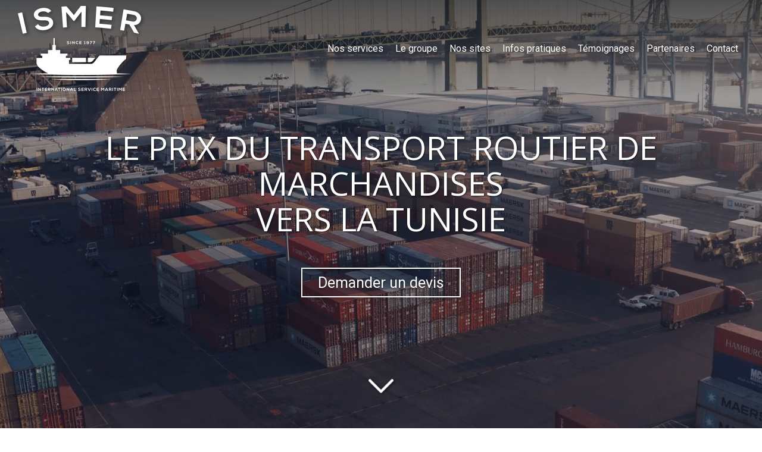

--- FILE ---
content_type: text/html; charset=UTF-8
request_url: https://www.international-service-maritime.com/prix-transport-routier-de-marchandises-vers-la-tunisie
body_size: 27431
content:
<!DOCTYPE html>
<html lang="fr"  dir="ltr">
<head>
    <meta charset="UTF-8">
    <meta name="viewport"
          content="width=device-width, minimum-scale=1.0, maximum-scale=5.0, initial-scale=1.0, minimal-ui">
    <title>ISMER - Le prix du transport routier de marchandises vers la Tunisie</title>
            <link rel="stylesheet" href="https://fonts.googleapis.com/css2?family=Open+Sans%3Aital%2Cwght%400%2C400%3B0%2C700%3B1%2C400%3B1%2C700&amp;display=swap"
          id="font-primary-link">
    <link rel="stylesheet" href="https://fonts.googleapis.com/css2?family=Roboto%3Aital%2Cwght%400%2C400%3B0%2C700%3B1%2C400%3B1%2C700&amp;display=swap"
          id="font-secondary-link">
    <script>
        function cssLoadError(el) {
            var style = document.createElement('style');
            style.innerHTML = `.svg-icon {max-height: 1em;}
            .divider-svg-wrapper, .header-section .hamburger-wrapper, .header-section .sidebar, .modal-body .icon-spin {display: none;}
            section { border-top: 1px solid #ccc; margin-bottom: 2em; }`;
            el.parentElement.append(style);
            el.addEventListener('load', function() {
                style.remove();
            });
        }
    </script>
    <link rel="stylesheet" type="text/css" href="/css/page/41af67c8-51ea-11ec-9637-0242ac130008/page.2dc2ea.min.css" onerror="cssLoadError(this)">
    <noscript>
        <link rel="stylesheet" type="text/css" href="/css/noscript.css">
    </noscript>

    
        
            <meta name="theme-color" content="#1f304f">
    
                <meta name="google-site-verification" content="i33TaT6yLPTYzqcoeuqg0YIZ5u8dkp953Av_3WaXkNw" />
                    <meta name="msvalidate.01" content="D140EB280DE8735464CBFF3428D13A42" />
    
    <meta name="msapplication-tap-highlight" content="no" />
            <meta name="description" content="D&#x00E9;couvrez&#x20;le&#x20;prix&#x20;du&#x20;transport&#x20;routier&#x20;de&#x20;marchandises&#x20;vers&#x20;la&#x20;Tunisie&#x20;par&#x20;ISMER,&#x20;commissionnaire&#x20;de&#x20;transport&#x20;depuis&#x20;1977.">
        <meta property="og:description" content="D&#x00E9;couvrez&#x20;le&#x20;prix&#x20;du&#x20;transport&#x20;routier&#x20;de&#x20;marchandises&#x20;vers&#x20;la&#x20;Tunisie&#x20;par&#x20;ISMER,&#x20;commissionnaire&#x20;de&#x20;transport&#x20;depuis&#x20;1977." />
        
        
    
    
    <link rel="icon" type="image/png" href="https://www.international-service-maritime.com/_img/7bTg_4ebbkzSiM_Zmt3i1BoUHw4=/fit-in/48_x_48/filters:upscale():fill(transparent):strip_exif()/reboot/media/eada69fa-059c-11ec-bdf8-0242ac130004/73e5efe2-0be9-11ec-be9d-0242ac130004/1-1-logo-ismer-couleur-rvb.png"
          media="(prefers-color-scheme:no-preference)"/>
    <link rel="icon" type="image/png" href="https://www.international-service-maritime.com/_img/M4xtbHN3XhKY-crpya-OTo5KQXE=/fit-in/48_x_48/filters:upscale():fill(transparent):strip_exif()/reboot/media/eada69fa-059c-11ec-bdf8-0242ac130004/76d1c96a-0be9-11ec-bfaa-0242ac130004/1-1-logo-ismer-blanc.png"
          media="(prefers-color-scheme:dark)"/>
    <link rel="icon" type="image/png" href="https://www.international-service-maritime.com/_img/7bTg_4ebbkzSiM_Zmt3i1BoUHw4=/fit-in/48_x_48/filters:upscale():fill(transparent):strip_exif()/reboot/media/eada69fa-059c-11ec-bdf8-0242ac130004/73e5efe2-0be9-11ec-be9d-0242ac130004/1-1-logo-ismer-couleur-rvb.png"
          media="(prefers-color-scheme:light)"/>
        <link rel="apple-touch-icon" sizes="180x180"
          href="https://www.international-service-maritime.com/_img/5ELfIopfzW40K0spxoxrabzHmU0=/fit-in/180_x_180/filters:upscale():fill(transparent):format(png):strip_exif()/reboot/media/eada69fa-059c-11ec-bdf8-0242ac130004/73e5efe2-0be9-11ec-be9d-0242ac130004/1-1-logo-ismer-couleur-rvb.png" type="image/png"/>
    <link rel="apple-touch-icon" sizes="167x167"
          href="https://www.international-service-maritime.com/_img/Us5HTAgGAObklY9ll-I3fQgrahw=/fit-in/167_x_167/filters:upscale():fill(transparent):format(png):strip_exif()/reboot/media/eada69fa-059c-11ec-bdf8-0242ac130004/73e5efe2-0be9-11ec-be9d-0242ac130004/1-1-logo-ismer-couleur-rvb.png" type="image/png"/>
    <link rel="apple-touch-icon" sizes="152x152"
          href="https://www.international-service-maritime.com/_img/Q7JhfhsHYu7rXnINiOMRAe8opXU=/fit-in/152_x_152/filters:upscale():fill(transparent):format(png):strip_exif()/reboot/media/eada69fa-059c-11ec-bdf8-0242ac130004/73e5efe2-0be9-11ec-be9d-0242ac130004/1-1-logo-ismer-couleur-rvb.png" type="image/png"/>
    <link rel="apple-touch-icon" sizes="120x120"
          href="https://www.international-service-maritime.com/_img/blW7Ju8kry8GMDRzIXKW6Kd-qIY=/fit-in/120_x_120/filters:upscale():fill(transparent):format(png):strip_exif()/reboot/media/eada69fa-059c-11ec-bdf8-0242ac130004/73e5efe2-0be9-11ec-be9d-0242ac130004/1-1-logo-ismer-couleur-rvb.png" type="image/png"/>
    <link rel="canonical" href="https&#x3A;&#x2F;&#x2F;www.international-service-maritime.com&#x2F;prix-transport-routier-de-marchandises-vers-la-tunisie" />
            <meta property="og:type" content="website">
    <meta property="og:title" content="ISMER&#x20;-&#x20;Le&#x20;prix&#x20;du&#x20;transport&#x20;routier&#x20;de&#x20;marchandises&#x20;vers&#x20;la&#x20;Tunisie" />
    <meta property="og:url" content="https&#x3A;&#x2F;&#x2F;www.international-service-maritime.com&#x2F;prix-transport-routier-de-marchandises-vers-la-tunisie" />
    <meta property="og:locale" content="fr" />
            <meta property="og:image" content="https://www.international-service-maritime.com/_img/s_fyDZXjAOao6gOYJNX3Tih-E1k=/fit-in/512_x_512/filters:upscale():fill(transparent):background_color(ffffff):format(jpg):quality(80):strip_exif()/reboot/media/eada69fa-059c-11ec-bdf8-0242ac130004/73e5efe2-0be9-11ec-be9d-0242ac130004/1-1-logo-ismer-couleur-rvb.png" />
        <meta property="og:logo" content="https://www.international-service-maritime.com/_img/s_fyDZXjAOao6gOYJNX3Tih-E1k=/fit-in/512_x_512/filters:upscale():fill(transparent):background_color(ffffff):format(jpg):quality(80):strip_exif()/reboot/media/eada69fa-059c-11ec-bdf8-0242ac130004/73e5efe2-0be9-11ec-be9d-0242ac130004/1-1-logo-ismer-couleur-rvb.png" />
    <meta property="og:logo" content="https://www.international-service-maritime.com/_img/s_fyDZXjAOao6gOYJNX3Tih-E1k=/fit-in/512_x_512/filters:upscale():fill(transparent):background_color(ffffff):format(jpg):quality(80):strip_exif()/reboot/media/eada69fa-059c-11ec-bdf8-0242ac130004/73e5efe2-0be9-11ec-be9d-0242ac130004/1-1-logo-ismer-couleur-rvb.png" size="150x150" />
    <meta property="og:site_name" content="ISMER" />
    
            <script type="application/ld+json">{"@context":"http:\/\/schema.org","@graph":[{"@type":"Organization","name":"ISMER","url":"https:\/\/www.international-service-maritime.com\/","logo":"\/media\/eada69fa-059c-11ec-bdf8-0242ac130004\/73e5efe2-0be9-11ec-be9d-0242ac130004\/1-logo-ismer-couleur-rvb.png","address":["ISMER \r\nSi\u00e8ge social\r\n23 Rue Ambroise Croizat\r\n95190 - Goussainville","Bureau de Marseille\r\n81 rue le Chatelier \r\n13015 - Marseille","Site de stockage \u00e0 Lyon"],"contactPoint":[{"@type":"ContactPoint","contactType":"sales","telephone":"+33 1 30 18 92 01"}]},[{"@type":"Review","reviewBody":"Nous appr\u00e9cions la comp\u00e9tence et la disponibilit\u00e9 de l\u2019\u00e9quipe ISMER.\r\nLe service est efficace, l'\u00e9quipe est tr\u00e8s pro.\r\nLe plus&nbsp;: Un interlocuteur privil\u00e9gi\u00e9 sur l\u2019ensemble de nos dossiers.","author":{"@type":"Person","name":"Business Manager - Entreprise de mat\u00e9riaux de construction"},"itemReviewed":{"@type":"Organization","name":"ISMER","url":"https:\/\/www.international-service-maritime.com\/","logo":"\/media\/eada69fa-059c-11ec-bdf8-0242ac130004\/73e5efe2-0be9-11ec-be9d-0242ac130004\/1-logo-ismer-couleur-rvb.png"},"reviewRating":{"@type":"Rating","bestRating":5,"ratingValue":5,"author":"Business Manager - Entreprise de mat\u00e9riaux de construction","reviewAspect":"Nous appr\u00e9cions la comp\u00e9tence et la disponibilit\u00e9 de l\u2019\u00e9quipe ISMER.\r\nLe service est efficace, l'\u00e9quipe est tr\u00e8s pro.\r\nLe plus&nbsp;: Un interlocuteur privil\u00e9gi\u00e9 sur l\u2019ensemble de nos dossiers."}},{"@type":"Review","reviewBody":"Confier \u00e0 l'\u00e9quipe Ismer l'organisation de nos exp\u00e9ditions, c'est travailler avec une \u00e9quipe professionnelle, disponible, \u00e0 l'\u00e9coute, performante et sympathique qui saura toujours satisfaire \u00e0 nos demandes.","author":{"@type":"Person","name":"Regional Manager -  Entreprise de BTP"},"itemReviewed":{"@type":"Organization","name":"ISMER","url":"https:\/\/www.international-service-maritime.com\/","logo":"\/media\/eada69fa-059c-11ec-bdf8-0242ac130004\/73e5efe2-0be9-11ec-be9d-0242ac130004\/1-logo-ismer-couleur-rvb.png"},"reviewRating":{"@type":"Rating","bestRating":5,"ratingValue":5,"author":"Regional Manager -  Entreprise de BTP","reviewAspect":"Confier \u00e0 l'\u00e9quipe Ismer l'organisation de nos exp\u00e9ditions, c'est travailler avec une \u00e9quipe professionnelle, disponible, \u00e0 l'\u00e9coute, performante et sympathique qui saura toujours satisfaire \u00e0 nos demandes."}},{"@type":"Review","reviewBody":"Pour nous qui exportons des m\u00e9dicaments vers l\u2019Alg\u00e9rie, ISMER a su comprendre et s\u2019adapter \u00e0 nos besoins et \u00e0 nos exigences toujours plus strictes.\r\nC\u2019est un partenaire fiable et comp\u00e9tent avec une \u00e9quipe toujours disponible et de bonne humeur.\r\nNous le recommandons sans probl\u00e8me.","author":{"@type":"Person","name":"Customs Manager -  Groupe pharmaceutique"},"itemReviewed":{"@type":"Organization","name":"ISMER","url":"https:\/\/www.international-service-maritime.com\/","logo":"\/media\/eada69fa-059c-11ec-bdf8-0242ac130004\/73e5efe2-0be9-11ec-be9d-0242ac130004\/1-logo-ismer-couleur-rvb.png"},"reviewRating":{"@type":"Rating","bestRating":5,"ratingValue":5,"author":"Customs Manager -  Groupe pharmaceutique","reviewAspect":"Pour nous qui exportons des m\u00e9dicaments vers l\u2019Alg\u00e9rie, ISMER a su comprendre et s\u2019adapter \u00e0 nos besoins et \u00e0 nos exigences toujours plus strictes.\r\nC\u2019est un partenaire fiable et comp\u00e9tent avec une \u00e9quipe toujours disponible et de bonne humeur.\r\nNous le recommandons sans probl\u00e8me."}}],{"@type":"AggregateRating","ratingValue":5,"worstRating":1,"bestRating":5,"ratingCount":3,"itemReviewed":{"@type":"Organization","name":"ISMER","url":"https:\/\/www.international-service-maritime.com\/","logo":"\/media\/eada69fa-059c-11ec-bdf8-0242ac130004\/73e5efe2-0be9-11ec-be9d-0242ac130004\/1-logo-ismer-couleur-rvb.png","address":["ISMER \r\nSi\u00e8ge social\r\n23 Rue Ambroise Croizat\r\n95190 - Goussainville","Bureau de Marseille\r\n81 rue le Chatelier \r\n13015 - Marseille","Site de stockage \u00e0 Lyon"],"contactPoint":[{"@type":"ContactPoint","contactType":"sales","telephone":"+33 1 30 18 92 01"}]}}]}</script>
    
        
                                            <script async src="https://www.googletagmanager.com/gtag/js?id=G-ZH6QF2TSYD"></script>
    <script>
        window.dataLayer = window.dataLayer || [];

        function gtag() {
            dataLayer.push(arguments);
        }

        gtag('js', new Date());
        gtag('config', 'G-ZH6QF2TSYD');
            </script>

    
            <style id="prevent-animations-flickering">
            html:not(.compatibility) .base-section .section-container {
                visibility: hidden;
            }
        </style>
        <noscript>
            <style>
                .base-section .section-container {
                    visibility: initial !important;
                }
            </style>
        </noscript>
    
    </head>
<body     id="page-41af67c8-51ea-11ec-9637-0242ac130008" data-site="eada69fa-059c-11ec-bdf8-0242ac130004" data-page="41af67c8-51ea-11ec-9637-0242ac130008"
 style="overflow-x: hidden">
    <svg style="display: none;">
        <defs>
            <filter id="ieDropShadow" height="130%">
                <feGaussianBlur in="SourceAlpha" stdDeviation="50" result="blur"></feGaussianBlur>
                <feOffset in="blur" result="offsetBlur" dx="25" dy="25"></feOffset>
                <feMerge>
                    <feMergeNode></feMergeNode>
                    <feMergeNode in="SourceGraphic"></feMergeNode>
                </feMerge>
            </filter>
        </defs>
    </svg>

    <main>
            
    
    





<section
    id="section-517455f"
    data-uuid="eadb6ab2-059c-11ec-9dba-0242ac130004"
    class="base-section header-section fluid-layout default-disposition large-height transparent transparent-header-auto link-style-d531f81-section link-element-517455f-section global"
            data-alternate-style-class="link-alternate-style-d531f81-section link-alternate-element-517455f - section"
    >
    
    <div id="section-517455f-o" class="anchor-target"></div>
            <div
        class="section-container container-fluid">
        <div class="header-wrapper">
            <div class="link-logo-wrapper">
                <a
                    class="link-logo"
                    href="/"
                    rel="home"
                >

                                                                
                    
    
                                                <img src="https://www.international-service-maritime.com/_img/lcD3Vs0Ezvatop3zX7-G8MIIAMg=/fit-in/600_x_77/filters:no_upscale():strip_exif()/reboot/media/eada69fa-059c-11ec-bdf8-0242ac130004/73e5efe2-0be9-11ec-be9d-0242ac130004/1-1-logo-ismer-couleur-rvb.png"
                 srcset="https://www.international-service-maritime.com/_img/m7yzln7ABjxGe_qqU9SIu0FQxbo=/fit-in/900_x_115/filters:no_upscale():strip_exif()/reboot/media/eada69fa-059c-11ec-bdf8-0242ac130004/73e5efe2-0be9-11ec-be9d-0242ac130004/1-1-logo-ismer-couleur-rvb.png 1.5x,
                    https://www.international-service-maritime.com/_img/BpdC4cjk7DW3nBHEgADT-l1pab4=/fit-in/1200_x_154/filters:no_upscale():strip_exif()/reboot/media/eada69fa-059c-11ec-bdf8-0242ac130004/73e5efe2-0be9-11ec-be9d-0242ac130004/1-1-logo-ismer-couleur-rvb.png 2x,
                    https://www.international-service-maritime.com/_img/FQqSK3FQA2pCSDEu2J5EYNmh7w4=/fit-in/2400_x_308/filters:no_upscale():strip_exif()/reboot/media/eada69fa-059c-11ec-bdf8-0242ac130004/73e5efe2-0be9-11ec-be9d-0242ac130004/1-1-logo-ismer-couleur-rvb.png 4x"
                 alt="ISMER&#x20;-&#x20;Le&#x20;prix&#x20;du&#x20;transport&#x20;routier&#x20;de&#x20;marchandises&#x20;vers&#x20;la&#x20;Tunisie"
                 title="ISMER&#x20;-&#x20;Le&#x20;prix&#x20;du&#x20;transport&#x20;routier&#x20;de&#x20;marchandises&#x20;vers&#x20;la&#x20;Tunisie"
                 class="logo-img mobile-logo"
                                 data-width="111"
                 data-height="77"
            />

            <img src="https://www.international-service-maritime.com/_img/iPFR9M9C8TkE0ERC5h-fGxzandU=/fit-in/600_x_110/filters:no_upscale():strip_exif()/reboot/media/eada69fa-059c-11ec-bdf8-0242ac130004/73e5efe2-0be9-11ec-be9d-0242ac130004/1-1-logo-ismer-couleur-rvb.png"
                 srcset="https://www.international-service-maritime.com/_img/K93BClrNhkSM7eQMbjOGieyn_sA=/fit-in/900_x_165/filters:no_upscale():strip_exif()/reboot/media/eada69fa-059c-11ec-bdf8-0242ac130004/73e5efe2-0be9-11ec-be9d-0242ac130004/1-1-logo-ismer-couleur-rvb.png 1.5x,
                    https://www.international-service-maritime.com/_img/3FaCuLbDXauH2WenNiq0hxu4O38=/fit-in/1200_x_220/filters:no_upscale():strip_exif()/reboot/media/eada69fa-059c-11ec-bdf8-0242ac130004/73e5efe2-0be9-11ec-be9d-0242ac130004/1-1-logo-ismer-couleur-rvb.png 2x,
                    https://www.international-service-maritime.com/_img/z6Pg622xa-lDywrZNgJ75WrugpU=/fit-in/2400_x_440/filters:no_upscale():strip_exif()/reboot/media/eada69fa-059c-11ec-bdf8-0242ac130004/73e5efe2-0be9-11ec-be9d-0242ac130004/1-1-logo-ismer-couleur-rvb.png 4x"
                 alt="ISMER&#x20;-&#x20;Le&#x20;prix&#x20;du&#x20;transport&#x20;routier&#x20;de&#x20;marchandises&#x20;vers&#x20;la&#x20;Tunisie"
                 title="ISMER&#x20;-&#x20;Le&#x20;prix&#x20;du&#x20;transport&#x20;routier&#x20;de&#x20;marchandises&#x20;vers&#x20;la&#x20;Tunisie"
                 class="logo-img"
                                 data-width="159"
                 data-height="110"
            />
                                                        <img src="https://www.international-service-maritime.com/_img/KgcoEEbLV4P2KbqO_TY8U1V101M=/fit-in/600_x_100/filters:no_upscale():strip_exif()/reboot/media/eada69fa-059c-11ec-bdf8-0242ac130004/76d1c96a-0be9-11ec-bfaa-0242ac130004/1-1-logo-ismer-blanc.png"
                 srcset="https://www.international-service-maritime.com/_img/cRJbaeg_hTHmWW3cF4jnbRzXYrw=/fit-in/900_x_150/filters:no_upscale():strip_exif()/reboot/media/eada69fa-059c-11ec-bdf8-0242ac130004/76d1c96a-0be9-11ec-bfaa-0242ac130004/1-1-logo-ismer-blanc.png 1.5x,
                    https://www.international-service-maritime.com/_img/c5hFFam2m1fMO9Zmrv0qhzJfbDQ=/fit-in/1200_x_200/filters:no_upscale():strip_exif()/reboot/media/eada69fa-059c-11ec-bdf8-0242ac130004/76d1c96a-0be9-11ec-bfaa-0242ac130004/1-1-logo-ismer-blanc.png 2x,
                    https://www.international-service-maritime.com/_img/9M6X7w0KNxZga0aTa1aPJW8-7TQ=/fit-in/2400_x_400/filters:no_upscale():strip_exif()/reboot/media/eada69fa-059c-11ec-bdf8-0242ac130004/76d1c96a-0be9-11ec-bfaa-0242ac130004/1-1-logo-ismer-blanc.png 4x"
                 alt="ISMER&#x20;-&#x20;Le&#x20;prix&#x20;du&#x20;transport&#x20;routier&#x20;de&#x20;marchandises&#x20;vers&#x20;la&#x20;Tunisie"
                 title="ISMER&#x20;-&#x20;Le&#x20;prix&#x20;du&#x20;transport&#x20;routier&#x20;de&#x20;marchandises&#x20;vers&#x20;la&#x20;Tunisie"
                 class="alternate-logo-img mobile-logo"
                                 data-width="144"
                 data-height="100"
            />

            <img src="https://www.international-service-maritime.com/_img/6BGWkFOeVjucckzOaeYZSDeFDDU=/fit-in/600_x_143/filters:no_upscale():strip_exif()/reboot/media/eada69fa-059c-11ec-bdf8-0242ac130004/76d1c96a-0be9-11ec-bfaa-0242ac130004/1-1-logo-ismer-blanc.png"
                 srcset="https://www.international-service-maritime.com/_img/qhfpOCCCV_qgJui4Hc2Tfk4NpWo=/fit-in/900_x_214/filters:no_upscale():strip_exif()/reboot/media/eada69fa-059c-11ec-bdf8-0242ac130004/76d1c96a-0be9-11ec-bfaa-0242ac130004/1-1-logo-ismer-blanc.png 1.5x,
                    https://www.international-service-maritime.com/_img/2eh7mTAoOpUr1rhE_lFo8GAyXWk=/fit-in/1200_x_286/filters:no_upscale():strip_exif()/reboot/media/eada69fa-059c-11ec-bdf8-0242ac130004/76d1c96a-0be9-11ec-bfaa-0242ac130004/1-1-logo-ismer-blanc.png 2x,
                    https://www.international-service-maritime.com/_img/wdG24x3gsqFBmrPR8H-4WPQdTEs=/fit-in/2400_x_572/filters:no_upscale():strip_exif()/reboot/media/eada69fa-059c-11ec-bdf8-0242ac130004/76d1c96a-0be9-11ec-bfaa-0242ac130004/1-1-logo-ismer-blanc.png 4x"
                 alt="ISMER&#x20;-&#x20;Le&#x20;prix&#x20;du&#x20;transport&#x20;routier&#x20;de&#x20;marchandises&#x20;vers&#x20;la&#x20;Tunisie"
                 title="ISMER&#x20;-&#x20;Le&#x20;prix&#x20;du&#x20;transport&#x20;routier&#x20;de&#x20;marchandises&#x20;vers&#x20;la&#x20;Tunisie"
                 class="alternate-logo-img"
                                 data-width="207"
                 data-height="143"
            />
            
                                    </a>
            </div>
                            <nav id="main-nav">
                    <ul class="nav navbar-nav">
                                            <li class="first-level">
                                                            <a href="/#section-202da63-o" class="link link-style-d531f81 waves-effect waves" id="link-element-a260910" data-alternate-style-class="link-alternate-style-d531f81 link" data-alternate-style-id="link-alternate-element-a260910"><reboot-link-before></reboot-link-before><reboot-link-border></reboot-link-border><reboot-link-background></reboot-link-background><span class="link-text">Nos services</span></a>        </li>
                    <li class="first-level">
                                                            <a href="/le-groupe" class="link link-style-d531f81 waves-effect waves" id="link-element-21bc70a" data-alternate-style-class="link-alternate-style-d531f81 link" data-alternate-style-id="link-alternate-element-21bc70a"><reboot-link-before></reboot-link-before><reboot-link-border></reboot-link-border><reboot-link-background></reboot-link-background><span class="link-text">Le groupe</span></a>        </li>
                    <li class="first-level">
                                                            <a href="/nos-sites" class="link link-style-d531f81 waves-effect waves" id="link-element-05bbd8d" data-alternate-style-class="link-alternate-style-d531f81 link" data-alternate-style-id="link-alternate-element-05bbd8d"><reboot-link-before></reboot-link-before><reboot-link-border></reboot-link-border><reboot-link-background></reboot-link-background><span class="link-text">Nos sites</span></a>        </li>
                    <li class="first-level">
                                                            <a href="/informations-pratiques" class="link link-style-d531f81 waves-effect waves" id="link-element-25139bf" data-alternate-style-class="link-alternate-style-d531f81 link" data-alternate-style-id="link-alternate-element-25139bf"><reboot-link-before></reboot-link-before><reboot-link-border></reboot-link-border><reboot-link-background></reboot-link-background><span class="link-text">Infos pratiques</span></a>        </li>
                    <li class="first-level">
                                                            <a href="/#section-6e7fd0c-o" class="link link-style-d531f81 waves-effect waves" id="link-element-d46532a" data-alternate-style-class="link-alternate-style-d531f81 link" data-alternate-style-id="link-alternate-element-d46532a"><reboot-link-before></reboot-link-before><reboot-link-border></reboot-link-border><reboot-link-background></reboot-link-background><span class="link-text">Témoignages</span></a>        </li>
                    <li class="first-level">
                                                            <a href="/#section-0d2c8ed-o" class="link link-style-d531f81 waves-effect waves" id="link-element-005b5d7" data-alternate-style-class="link-alternate-style-d531f81 link" data-alternate-style-id="link-alternate-element-005b5d7"><reboot-link-before></reboot-link-before><reboot-link-border></reboot-link-border><reboot-link-background></reboot-link-background><span class="link-text">Partenaires</span></a>        </li>
                    <li class="first-level">
                                                            <a href="#section-c15e8f0-o" class="link link-style-d531f81 waves-effect waves" id="link-element-15d95f3" data-alternate-style-class="link-alternate-style-d531f81 link" data-alternate-style-id="link-alternate-element-15d95f3"><reboot-link-before></reboot-link-before><reboot-link-border></reboot-link-border><reboot-link-background></reboot-link-background><span class="link-text">Contact</span></a>        </li>
    
                    </ul>
                </nav>
                <div class="hamburger-wrapper">
                    <button type="button" class="hamburger" id="main-nav-toggle">
                        <span class="sr-only">Toggle navigation</span>
                        <div class="hamburger-inner"></div>
                    </button>
                </div>
                    </div>
    </div>
        
    <div class="overlay"></div>
    <div class="sidebar" style="display: none">
        <a class="sidebar-header font-primary site-title" href="#">
            <span>ISMER</span>
        </a>
        <div class="scrollable">
                    <ul class="">
                            <li>
                                                                                                                        <a href="/#section-202da63-o" class="waves link-button" id="link-eadb031a-059c-11ec-8eff-0242ac130004-sidebar"><reboot-link-before></reboot-link-before><reboot-link-border></reboot-link-border><reboot-link-background></reboot-link-background><span class="link-text">Nos services</span></a>                                    </li>
                            <li>
                                                                                                                        <a href="/le-groupe" class="waves link-button" id="link-eadb1ac6-059c-11ec-be8c-0242ac130004-sidebar"><reboot-link-before></reboot-link-before><reboot-link-border></reboot-link-border><reboot-link-background></reboot-link-background><span class="link-text">Le groupe</span></a>                                    </li>
                            <li>
                                                                                                                        <a href="/nos-sites" class="waves link-button" id="link-270865f4-1163-11ec-a9d6-0242ac130004-sidebar"><reboot-link-before></reboot-link-before><reboot-link-border></reboot-link-border><reboot-link-background></reboot-link-background><span class="link-text">Nos sites</span></a>                                    </li>
                            <li>
                                                                                                                        <a href="/informations-pratiques" class="waves link-button" id="link-35a5410c-1089-11ec-80a4-0242ac130004-sidebar"><reboot-link-before></reboot-link-before><reboot-link-border></reboot-link-border><reboot-link-background></reboot-link-background><span class="link-text">Infos pratiques</span></a>                                    </li>
                            <li>
                                                                                                                        <a href="/#section-6e7fd0c-o" class="waves link-button" id="link-eadaf0b4-059c-11ec-beaa-0242ac130004-sidebar"><reboot-link-before></reboot-link-before><reboot-link-border></reboot-link-border><reboot-link-background></reboot-link-background><span class="link-text">Témoignages</span></a>                                    </li>
                            <li>
                                                                                                                        <a href="/#section-0d2c8ed-o" class="waves link-button" id="link-eadb2e62-059c-11ec-b9c0-0242ac130004-sidebar"><reboot-link-before></reboot-link-before><reboot-link-border></reboot-link-border><reboot-link-background></reboot-link-background><span class="link-text">Partenaires</span></a>                                    </li>
                            <li>
                                                                                                                        <a href="#section-c15e8f0-o" class="waves link-button" id="link-eadb5806-059c-11ec-aff9-0242ac130004-sidebar"><reboot-link-before></reboot-link-before><reboot-link-border></reboot-link-border><reboot-link-background></reboot-link-background><span class="link-text">Contact</span></a>                                    </li>
                    </ul>
    
        </div>
    </div>


    
                                    <script type="application/json" class="animation-properties">[{"targets":".section-element-title","name":"fadeIn"},{"targets":".section-content-before","name":"fadeIn"},{"targets":".section-element-media"},{"targets":".link-logo","delay":0.1,"name":"slightFadeInDown","key":"header-a"},{"targets":"ul.nav > li, .hamburger-wrapper","delay":0.12,"delayPerIteration":0.04,"name":"slightFadeInDown","key":"header-a"},{"targets":".section-links"}]</script>
    </section>

        
    
    

        



<section
    id="section-2b8beca"
    data-uuid="41afb0de-51ea-11ec-896b-0242ac130008"
    class="base-section banner-section fixed-layout default-disposition bg-media bg-media bg-video bg-html5-video parallax-video vertical-center parallax-effect-with-translate link-style-da7e6c1-section link-element-2b8beca-section"
    >
    
    <div id="section-2b8beca-o" class="anchor-target"></div>        <div class="background-wrapper with-parallax">
            <div class="background">
                                                                                        <picture>
                                <source media="(max-width: 992px)"
                                        srcset="https://www.international-service-maritime.com/_img/uFzw2RJdQlRdJK5TqczFHW_XbJ8=/fit-in/992_x_992/filters:upscale():strip_exif()/reboot/media/eada69fa-059c-11ec-bdf8-0242ac130004/b6bb8320-1082-11ec-804a-0242ac130004/poster-0.jpg">
                                <source media="(min-width: 992px) and (max-width: 1200px)"
                                        srcset="https://www.international-service-maritime.com/_img/2DBj4klVJ7sCyYqH_xTLhmBfPFE=/fit-in/1200_x_1200/filters:upscale():strip_exif()/reboot/media/eada69fa-059c-11ec-bdf8-0242ac130004/b6bb8320-1082-11ec-804a-0242ac130004/poster-0.jpg">
                                <source media="(min-width: 1200px)"
                                        srcset="https://www.international-service-maritime.com/_img/SUIIvM8MUaQ_OvyVLRtzD7GZhKs=/fit-in/1920_x_1920/filters:upscale():strip_exif()/reboot/media/eada69fa-059c-11ec-bdf8-0242ac130004/b6bb8320-1082-11ec-804a-0242ac130004/poster-0.jpg">
                                <img src="https://www.international-service-maritime.com/_img/SUIIvM8MUaQ_OvyVLRtzD7GZhKs=/fit-in/1920_x_1920/filters:upscale():strip_exif()/reboot/media/eada69fa-059c-11ec-bdf8-0242ac130004/b6bb8320-1082-11ec-804a-0242ac130004/poster-0.jpg"
                                     alt="">
                            </picture>
                                            
                <video loop autoplay muted playsinline class="loading"
                           data-height="720"
                           data-width="1280">
                        <source src="/uploads/eada69fa-059c-11ec-bdf8-0242ac130004/b6bb8320-1082-11ec-804a-0242ac130004_web.mp4" type="video/mp4"/>
                        <source src="/uploads/eada69fa-059c-11ec-bdf8-0242ac130004/b6bb8320-1082-11ec-804a-0242ac130004_web.webm" type="video/webm"/>
                                            </video>            </div>
        </div>
            <div class="section-overlay"></div>
                            <div id="section-2b8beca-container"
                 class="section-container container">
                                <div class="observer-spy" style="position:absolute; pointer-events: none;"></div>
                                                            <header id="section-2b8beca-header">
                                
<h1 class="section-element section-element-title section-title title heading-h1" id=""><reboot-title-wrapper><r-line>Le <span class="value">prix</span> du <span class="value">transport routier de marchandises</span></r-line> <br><r-line>vers <span class="value">la Tunisie</span></r-line> </reboot-title-wrapper></h1>    
                        </header>
                                                                                    <footer>
                                                                                                                                                                                    <div class="section-element section-links">
                    <a href="#section-c15e8f0-o" class="link link-style-da7e6c1 waves-effect" id="link-element-e59afb4"><reboot-link-before></reboot-link-before><reboot-link-border></reboot-link-border><reboot-link-background></reboot-link-background><span class="link-text">Demander un devis</span></a>
                </div>
                        
                        </footer>
                                                </div>
            
            <div class="scroll-indicator">
            <a href="#" class="scroll-indicator-link"
               aria-label="Lire&#x20;la&#x20;suite">
                <span class="svg-icon-wrapper-inline"><svg aria-hidden="true" role="img" xmlns="http://www.w3.org/2000/svg" class="svg-icon svg-family-classic svg-style-regular svg-icon-chevron-down" viewBox="0 0 448 512"><use href="#svg-icon-symbol-classic-regular-chevron-down-0"></use></svg></span>
            </a>
        </div>
    
    
                                <script type="application/json" class="animation-properties">[{"targets":".section-element-title","name":"fadeIn"},{"targets":".section-content-before","name":"fadeIn"},{"targets":".section-element-media"},{"targets":".section-links"}]</script>
    </section>

        
    
    

        



<section
    id="section-de63cde"
    data-uuid="41afadc8-51ea-11ec-bb95-0242ac130008"
    class="base-section text-section fixed-layout default-disposition allow-section-links link-style-11e099f-section link-element-de63cde-section"
    >
    
    <div id="section-de63cde-o" class="anchor-target"></div>
        
                            <div id="section-de63cde-container"
                 class="section-container container">
                                <div class="observer-spy" style="position:absolute; pointer-events: none;"></div>
                                                            <header id="section-de63cde-header">
                                
<h2 class="section-element section-element-title section-title title title-style-f410861 heading-h1" id="title-element-de63cde"><reboot-title-wrapper>                    
                        <reboot-title-decoration-wrapper class="first-level-title-wrapper">
                <reboot-title-decoration-wrapper class="second-level-title-wrapper">
                    Saisissez le meilleur rapport qualité/prix
                                                                                <div class="title-decoration-element title-decoration-element-0"></div>
                    
                </reboot-title-decoration-wrapper>
            </reboot-title-decoration-wrapper></reboot-title-wrapper></h2>    
                        </header>
                                                                <div class="section-content">
                                            <article>
                
            <div class="section-element wysiwyg">
            <p><span class="value">Vous vous interrogez sur le <strong><span class="value">prix</span></strong> du<strong> <span class="value">transport routier de marchandises</span> </strong>vers<strong> <span class="value">la Tunisie</span> </strong>?</span></p><p><span class="value">Si vous avez besoin d’envoyer un <strong>conteneur</strong> complet ou en groupage, <strong>ISMER</strong> est la société à contacter.
Depuis 40 ans, nous appliquons des méthodes éprouvées pour optimiser les flux <strong>logistiques</strong> de nos clients. Nos équipes mettent en avant leurs
compétences et leur maîtrise du secteur de la <strong>logistique</strong> et du <strong>transport</strong>
pour mieux prendre en main vos cargaisons. Elles se tiennent prêtes pour vous
guider, vous conseiller et vous orienter vers les solutions <strong>logistiques</strong> les plus appropriées pour <strong>conteneur</strong>. <strong>ISMER</strong> vous
propose également les prestations de son service douanier pour s’occuper de
tous les dossiers spécifiques à votre <strong>fret</strong>
et des formalités administratives.</span></p><p><span class="value">Pour des expéditions depuis l’<strong>Europe</strong> ou l’<strong>Asie</strong> vers l’<strong>Afrique de l’Ouest</strong>
et les <strong>pays du Maghreb</strong>, choisissez <strong>ISMER</strong>. Notre entreprise se spécialise
dans le <strong>transport</strong> de <strong>fret</strong> <strong>maritime</strong>, <strong>routier</strong> ou <strong>aérien</strong>. Nos équipes organisent
l’expédition de vos <strong>marchandises</strong>
suivant les normes de qualité et d’hygiène. Notre service de <strong>douane</strong> peut également préparer les
paperasses administratives indispensables pour le passage des frontières. <strong>ISMER</strong> prend en charge tous types de <strong>marchandises</strong> et veille à suivre les
dispositions nécessaires pour les <strong>conteneur</strong>s
<strong>exceptionnels</strong> : <strong>produits
dangereux</strong>, <strong>produits chimiques</strong>,
produits <strong>pharmaceutiques</strong>, <strong>matériel industriel</strong>, machines industrielles… Votre commissionnaire
de <strong>transport</strong> vous assure une qualité
de service irréprochable à un <strong>coût</strong>
défiant toute concurrence.</span></p><p><span class="value">Découvrez le <strong><span class="value">prix</span></strong> du<strong> <span class="value">transport routier de marchandises</span> </strong>vers<strong> <span class="value">la Tunisie</span> </strong>en contactant nos équipes. Nous sommes réactifs.</span></p>
        </div>
    
        </article>
    
                        </div>
                                                                    </div>
            
    
                                    <script type="application/json" class="animation-properties">[{"targets":".section-element-title","name":"fadeIn"},{"targets":".section-content-before","name":"fadeIn"},{"targets":".section-element-media"},{"targets":".section-element.wysiwyg > *:not(ol):not(ul), .section-element.wysiwyg > *:not(ol):not(.column-list) > li, .section-element.wysiwyg > .column-list"},{"targets":".section-element.wysiwyg > ol > li","name":"fadeInRight"},{"targets":".section-links"}]</script>
    </section>

            
    
    
        
        



<section
    id="section-f9f9cbc"
    data-uuid="41af7844-51ea-11ec-8b0b-0242ac130008"
    class="base-section projects-section fluid-layout justified-disposition gutters no-bottom-gutter link-style-11e099f-section link-element-f9f9cbc-section"
    >
    
    <div id="section-f9f9cbc-o" class="anchor-target"></div>
        
                            <div id="section-f9f9cbc-container"
                 class="section-container container-fluid">
                                <div class="observer-spy" style="position:absolute; pointer-events: none;"></div>
                                                                                <div class="section-content">
                                            <div class="showcase-list section-element">
                    <div class="row">
                <div class="justified-container">
                                            <article class="justified-item">
                                
    <div
        id="projects-item-d41fd6aa-1087-11ec-8120-0242ac130004-wrapper"
        class="wrapper loading" >
                                                                            <a href="&#x2F;nos-services&#x2F;fret-aerien-international" id="link-ba943604-1163-11ec-b796-0242ac130004" class=""><div class="placeholder"
                                    style="height: 100%;"
                            >
                <svg
                    viewBox="0 0 450 600"
                                            style="height: 100%;"
                                    />
                <div
                    class="placeholder-img"
                    style="background-image: url('[data-uri]')"
                ></div>
            </div>
        
                    <picture>
                                    <source media="(min-width: 1920px)"
                            srcset="https://www.international-service-maritime.com/_img/Me_LrnZPOQmypfGsPt0kD8PnXk4=/fit-in/450_x_600/filters:upscale():quality(95):strip_exif()/reboot/media/eada69fa-059c-11ec-bdf8-0242ac130004/90328bc6-0bec-11ec-95a4-0242ac130004/1-1-white-airplane-at-the-airport-during-daytime-3d5sql-xrbe-jpg.jpg,
                            https://www.international-service-maritime.com/_img/uyH_dxF1oZlAQ8NhpI-PEJdZO_I=/fit-in/900_x_1200/filters:upscale():quality(95):strip_exif()/reboot/media/eada69fa-059c-11ec-bdf8-0242ac130004/90328bc6-0bec-11ec-95a4-0242ac130004/1-1-white-airplane-at-the-airport-during-daytime-3d5sql-xrbe-jpg.jpg 2x,
                            https://www.international-service-maritime.com/_img/yGOCDpGXMaOgQMwGc8YJVN4SyxQ=/fit-in/1800_x_2400/filters:upscale():quality(95):strip_exif()/reboot/media/eada69fa-059c-11ec-bdf8-0242ac130004/90328bc6-0bec-11ec-95a4-0242ac130004/1-1-white-airplane-at-the-airport-during-daytime-3d5sql-xrbe-jpg.jpg 4x"
                    >
                                    <source media="(min-width: 1599px)"
                            srcset="https://www.international-service-maritime.com/_img/Me_LrnZPOQmypfGsPt0kD8PnXk4=/fit-in/450_x_600/filters:upscale():quality(95):strip_exif()/reboot/media/eada69fa-059c-11ec-bdf8-0242ac130004/90328bc6-0bec-11ec-95a4-0242ac130004/1-1-white-airplane-at-the-airport-during-daytime-3d5sql-xrbe-jpg.jpg,
                            https://www.international-service-maritime.com/_img/uyH_dxF1oZlAQ8NhpI-PEJdZO_I=/fit-in/900_x_1200/filters:upscale():quality(95):strip_exif()/reboot/media/eada69fa-059c-11ec-bdf8-0242ac130004/90328bc6-0bec-11ec-95a4-0242ac130004/1-1-white-airplane-at-the-airport-during-daytime-3d5sql-xrbe-jpg.jpg 2x,
                            https://www.international-service-maritime.com/_img/yGOCDpGXMaOgQMwGc8YJVN4SyxQ=/fit-in/1800_x_2400/filters:upscale():quality(95):strip_exif()/reboot/media/eada69fa-059c-11ec-bdf8-0242ac130004/90328bc6-0bec-11ec-95a4-0242ac130004/1-1-white-airplane-at-the-airport-during-daytime-3d5sql-xrbe-jpg.jpg 4x"
                    >
                                    <source media="(min-width: 1199px)"
                            srcset="https://www.international-service-maritime.com/_img/Me_LrnZPOQmypfGsPt0kD8PnXk4=/fit-in/450_x_600/filters:upscale():quality(95):strip_exif()/reboot/media/eada69fa-059c-11ec-bdf8-0242ac130004/90328bc6-0bec-11ec-95a4-0242ac130004/1-1-white-airplane-at-the-airport-during-daytime-3d5sql-xrbe-jpg.jpg,
                            https://www.international-service-maritime.com/_img/uyH_dxF1oZlAQ8NhpI-PEJdZO_I=/fit-in/900_x_1200/filters:upscale():quality(95):strip_exif()/reboot/media/eada69fa-059c-11ec-bdf8-0242ac130004/90328bc6-0bec-11ec-95a4-0242ac130004/1-1-white-airplane-at-the-airport-during-daytime-3d5sql-xrbe-jpg.jpg 2x,
                            https://www.international-service-maritime.com/_img/yGOCDpGXMaOgQMwGc8YJVN4SyxQ=/fit-in/1800_x_2400/filters:upscale():quality(95):strip_exif()/reboot/media/eada69fa-059c-11ec-bdf8-0242ac130004/90328bc6-0bec-11ec-95a4-0242ac130004/1-1-white-airplane-at-the-airport-during-daytime-3d5sql-xrbe-jpg.jpg 4x"
                    >
                                    <source media="(min-width: 991px)"
                            srcset="https://www.international-service-maritime.com/_img/Me_LrnZPOQmypfGsPt0kD8PnXk4=/fit-in/450_x_600/filters:upscale():quality(95):strip_exif()/reboot/media/eada69fa-059c-11ec-bdf8-0242ac130004/90328bc6-0bec-11ec-95a4-0242ac130004/1-1-white-airplane-at-the-airport-during-daytime-3d5sql-xrbe-jpg.jpg,
                            https://www.international-service-maritime.com/_img/uyH_dxF1oZlAQ8NhpI-PEJdZO_I=/fit-in/900_x_1200/filters:upscale():quality(95):strip_exif()/reboot/media/eada69fa-059c-11ec-bdf8-0242ac130004/90328bc6-0bec-11ec-95a4-0242ac130004/1-1-white-airplane-at-the-airport-during-daytime-3d5sql-xrbe-jpg.jpg 2x,
                            https://www.international-service-maritime.com/_img/yGOCDpGXMaOgQMwGc8YJVN4SyxQ=/fit-in/1800_x_2400/filters:upscale():quality(95):strip_exif()/reboot/media/eada69fa-059c-11ec-bdf8-0242ac130004/90328bc6-0bec-11ec-95a4-0242ac130004/1-1-white-airplane-at-the-airport-during-daytime-3d5sql-xrbe-jpg.jpg 4x"
                    >
                                    <source media="(max-width: 767px)"
                            srcset="https://www.international-service-maritime.com/_img/Me_LrnZPOQmypfGsPt0kD8PnXk4=/fit-in/450_x_600/filters:upscale():quality(95):strip_exif()/reboot/media/eada69fa-059c-11ec-bdf8-0242ac130004/90328bc6-0bec-11ec-95a4-0242ac130004/1-1-white-airplane-at-the-airport-during-daytime-3d5sql-xrbe-jpg.jpg,
                            https://www.international-service-maritime.com/_img/uyH_dxF1oZlAQ8NhpI-PEJdZO_I=/fit-in/900_x_1200/filters:upscale():quality(95):strip_exif()/reboot/media/eada69fa-059c-11ec-bdf8-0242ac130004/90328bc6-0bec-11ec-95a4-0242ac130004/1-1-white-airplane-at-the-airport-during-daytime-3d5sql-xrbe-jpg.jpg 2x,
                            https://www.international-service-maritime.com/_img/yGOCDpGXMaOgQMwGc8YJVN4SyxQ=/fit-in/1800_x_2400/filters:upscale():quality(95):strip_exif()/reboot/media/eada69fa-059c-11ec-bdf8-0242ac130004/90328bc6-0bec-11ec-95a4-0242ac130004/1-1-white-airplane-at-the-airport-during-daytime-3d5sql-xrbe-jpg.jpg 4x"
                    >
                
                <img src="https://www.international-service-maritime.com/_img/Me_LrnZPOQmypfGsPt0kD8PnXk4=/fit-in/450_x_600/filters:upscale():quality(95):strip_exif()/reboot/media/eada69fa-059c-11ec-bdf8-0242ac130004/90328bc6-0bec-11ec-95a4-0242ac130004/1-1-white-airplane-at-the-airport-during-daytime-3d5sql-xrbe-jpg.jpg"
                     srcset="https://www.international-service-maritime.com/_img/uyH_dxF1oZlAQ8NhpI-PEJdZO_I=/fit-in/900_x_1200/filters:upscale():quality(95):strip_exif()/reboot/media/eada69fa-059c-11ec-bdf8-0242ac130004/90328bc6-0bec-11ec-95a4-0242ac130004/1-1-white-airplane-at-the-airport-during-daytime-3d5sql-xrbe-jpg.jpg 2x,
                        https://www.international-service-maritime.com/_img/yGOCDpGXMaOgQMwGc8YJVN4SyxQ=/fit-in/1800_x_2400/filters:upscale():quality(95):strip_exif()/reboot/media/eada69fa-059c-11ec-bdf8-0242ac130004/90328bc6-0bec-11ec-95a4-0242ac130004/1-1-white-airplane-at-the-airport-during-daytime-3d5sql-xrbe-jpg.jpg 4x"
                     alt="Fret&#x20;a&#x00E9;rien&#x20;international"
                     data-width="450"
                     data-height="600"
                     data-loading-targets="#projects-item-d41fd6aa-1087-11ec-8120-0242ac130004-wrapper"
                >
            </picture>
            
    <div class="overlay">
        <div
            class="background section-background"></div>
                    <div class="content" >
                                    <h3 class="project-title heading-h2" data-title><reboot-title-wrapper>Fret aérien international</reboot-title-wrapper></h3>
                                            </div>
            </div></a>            </div>

                        </article>
                                            <article class="justified-item">
                                
    <div
        id="projects-item-d41fd1a0-1087-11ec-a301-0242ac130004-wrapper"
        class="wrapper loading" >
                                                                            <a href="&#x2F;nos-services&#x2F;fret-maritime" id="link-ba943af0-1163-11ec-9c45-0242ac130004" class=""><div class="placeholder"
                                    style="height: 100%;"
                            >
                <svg
                    viewBox="0 0 450.16146393972 600"
                                            style="height: 100%;"
                                    />
                <div
                    class="placeholder-img"
                    style="background-image: url('[data-uri]')"
                ></div>
            </div>
        
                    <picture>
                                    <source media="(min-width: 1920px)"
                            srcset="https://www.international-service-maritime.com/_img/36yufgJmjKmNknWxEXGiMxBzpys=/fit-in/450_x_600/filters:upscale():quality(95):strip_exif()/reboot/media/eada69fa-059c-11ec-bdf8-0242ac130004/3c120d16-0bea-11ec-ae07-0242ac130004/1-1-gray-boat-during-daytime-g2ijgseds6s-jpg.jpg,
                            https://www.international-service-maritime.com/_img/D4Da8LOVXLkP6O194x3Oo7vMck4=/fit-in/900_x_1200/filters:upscale():quality(95):strip_exif()/reboot/media/eada69fa-059c-11ec-bdf8-0242ac130004/3c120d16-0bea-11ec-ae07-0242ac130004/1-1-gray-boat-during-daytime-g2ijgseds6s-jpg.jpg 2x,
                            https://www.international-service-maritime.com/_img/mzoBwknsb1wTT67dh5wX9C0zRpg=/fit-in/1800_x_2400/filters:upscale():quality(95):strip_exif()/reboot/media/eada69fa-059c-11ec-bdf8-0242ac130004/3c120d16-0bea-11ec-ae07-0242ac130004/1-1-gray-boat-during-daytime-g2ijgseds6s-jpg.jpg 4x"
                    >
                                    <source media="(min-width: 1599px)"
                            srcset="https://www.international-service-maritime.com/_img/36yufgJmjKmNknWxEXGiMxBzpys=/fit-in/450_x_600/filters:upscale():quality(95):strip_exif()/reboot/media/eada69fa-059c-11ec-bdf8-0242ac130004/3c120d16-0bea-11ec-ae07-0242ac130004/1-1-gray-boat-during-daytime-g2ijgseds6s-jpg.jpg,
                            https://www.international-service-maritime.com/_img/D4Da8LOVXLkP6O194x3Oo7vMck4=/fit-in/900_x_1200/filters:upscale():quality(95):strip_exif()/reboot/media/eada69fa-059c-11ec-bdf8-0242ac130004/3c120d16-0bea-11ec-ae07-0242ac130004/1-1-gray-boat-during-daytime-g2ijgseds6s-jpg.jpg 2x,
                            https://www.international-service-maritime.com/_img/mzoBwknsb1wTT67dh5wX9C0zRpg=/fit-in/1800_x_2400/filters:upscale():quality(95):strip_exif()/reboot/media/eada69fa-059c-11ec-bdf8-0242ac130004/3c120d16-0bea-11ec-ae07-0242ac130004/1-1-gray-boat-during-daytime-g2ijgseds6s-jpg.jpg 4x"
                    >
                                    <source media="(min-width: 1199px)"
                            srcset="https://www.international-service-maritime.com/_img/36yufgJmjKmNknWxEXGiMxBzpys=/fit-in/450_x_600/filters:upscale():quality(95):strip_exif()/reboot/media/eada69fa-059c-11ec-bdf8-0242ac130004/3c120d16-0bea-11ec-ae07-0242ac130004/1-1-gray-boat-during-daytime-g2ijgseds6s-jpg.jpg,
                            https://www.international-service-maritime.com/_img/D4Da8LOVXLkP6O194x3Oo7vMck4=/fit-in/900_x_1200/filters:upscale():quality(95):strip_exif()/reboot/media/eada69fa-059c-11ec-bdf8-0242ac130004/3c120d16-0bea-11ec-ae07-0242ac130004/1-1-gray-boat-during-daytime-g2ijgseds6s-jpg.jpg 2x,
                            https://www.international-service-maritime.com/_img/mzoBwknsb1wTT67dh5wX9C0zRpg=/fit-in/1800_x_2400/filters:upscale():quality(95):strip_exif()/reboot/media/eada69fa-059c-11ec-bdf8-0242ac130004/3c120d16-0bea-11ec-ae07-0242ac130004/1-1-gray-boat-during-daytime-g2ijgseds6s-jpg.jpg 4x"
                    >
                                    <source media="(min-width: 991px)"
                            srcset="https://www.international-service-maritime.com/_img/36yufgJmjKmNknWxEXGiMxBzpys=/fit-in/450_x_600/filters:upscale():quality(95):strip_exif()/reboot/media/eada69fa-059c-11ec-bdf8-0242ac130004/3c120d16-0bea-11ec-ae07-0242ac130004/1-1-gray-boat-during-daytime-g2ijgseds6s-jpg.jpg,
                            https://www.international-service-maritime.com/_img/D4Da8LOVXLkP6O194x3Oo7vMck4=/fit-in/900_x_1200/filters:upscale():quality(95):strip_exif()/reboot/media/eada69fa-059c-11ec-bdf8-0242ac130004/3c120d16-0bea-11ec-ae07-0242ac130004/1-1-gray-boat-during-daytime-g2ijgseds6s-jpg.jpg 2x,
                            https://www.international-service-maritime.com/_img/mzoBwknsb1wTT67dh5wX9C0zRpg=/fit-in/1800_x_2400/filters:upscale():quality(95):strip_exif()/reboot/media/eada69fa-059c-11ec-bdf8-0242ac130004/3c120d16-0bea-11ec-ae07-0242ac130004/1-1-gray-boat-during-daytime-g2ijgseds6s-jpg.jpg 4x"
                    >
                                    <source media="(max-width: 767px)"
                            srcset="https://www.international-service-maritime.com/_img/36yufgJmjKmNknWxEXGiMxBzpys=/fit-in/450_x_600/filters:upscale():quality(95):strip_exif()/reboot/media/eada69fa-059c-11ec-bdf8-0242ac130004/3c120d16-0bea-11ec-ae07-0242ac130004/1-1-gray-boat-during-daytime-g2ijgseds6s-jpg.jpg,
                            https://www.international-service-maritime.com/_img/D4Da8LOVXLkP6O194x3Oo7vMck4=/fit-in/900_x_1200/filters:upscale():quality(95):strip_exif()/reboot/media/eada69fa-059c-11ec-bdf8-0242ac130004/3c120d16-0bea-11ec-ae07-0242ac130004/1-1-gray-boat-during-daytime-g2ijgseds6s-jpg.jpg 2x,
                            https://www.international-service-maritime.com/_img/mzoBwknsb1wTT67dh5wX9C0zRpg=/fit-in/1800_x_2400/filters:upscale():quality(95):strip_exif()/reboot/media/eada69fa-059c-11ec-bdf8-0242ac130004/3c120d16-0bea-11ec-ae07-0242ac130004/1-1-gray-boat-during-daytime-g2ijgseds6s-jpg.jpg 4x"
                    >
                
                <img src="https://www.international-service-maritime.com/_img/36yufgJmjKmNknWxEXGiMxBzpys=/fit-in/450_x_600/filters:upscale():quality(95):strip_exif()/reboot/media/eada69fa-059c-11ec-bdf8-0242ac130004/3c120d16-0bea-11ec-ae07-0242ac130004/1-1-gray-boat-during-daytime-g2ijgseds6s-jpg.jpg"
                     srcset="https://www.international-service-maritime.com/_img/D4Da8LOVXLkP6O194x3Oo7vMck4=/fit-in/900_x_1200/filters:upscale():quality(95):strip_exif()/reboot/media/eada69fa-059c-11ec-bdf8-0242ac130004/3c120d16-0bea-11ec-ae07-0242ac130004/1-1-gray-boat-during-daytime-g2ijgseds6s-jpg.jpg 2x,
                        https://www.international-service-maritime.com/_img/mzoBwknsb1wTT67dh5wX9C0zRpg=/fit-in/1800_x_2400/filters:upscale():quality(95):strip_exif()/reboot/media/eada69fa-059c-11ec-bdf8-0242ac130004/3c120d16-0bea-11ec-ae07-0242ac130004/1-1-gray-boat-during-daytime-g2ijgseds6s-jpg.jpg 4x"
                     alt="Transport&#x20;maritime"
                     data-width="450.16146393972"
                     data-height="600"
                     data-loading-targets="#projects-item-d41fd1a0-1087-11ec-a301-0242ac130004-wrapper"
                >
            </picture>
            
    <div class="overlay">
        <div
            class="background section-background"></div>
                    <div class="content" >
                                    <h3 class="project-title heading-h2" data-title><reboot-title-wrapper>Transport maritime</reboot-title-wrapper></h3>
                                            </div>
            </div></a>            </div>

                        </article>
                                            <article class="justified-item">
                                
    <div
        id="projects-item-d41fda42-1087-11ec-97c8-0242ac130004-wrapper"
        class="wrapper loading" >
                                                                            <a href="&#x2F;nos-services&#x2F;transport-terrestre" id="link-ba943e9c-1163-11ec-a4d1-0242ac130004" class=""><div class="placeholder"
                                    style="height: 100%;"
                            >
                <svg
                    viewBox="0 0 400 600"
                                            style="height: 100%;"
                                    />
                <div
                    class="placeholder-img"
                    style="background-image: url('[data-uri]')"
                ></div>
            </div>
        
                    <picture>
                                    <source media="(min-width: 1920px)"
                            srcset="https://www.international-service-maritime.com/_img/P_L8bKkbaPT8ItYsQbvREdZfg5M=/fit-in/400_x_600/filters:upscale():quality(95):strip_exif()/reboot/media/eada69fa-059c-11ec-bdf8-0242ac130004/a6d7b11c-0bec-11ec-b747-0242ac130004/1-1-white-van-parked-near-white-building-during-daytime-bg0whigvfvy-jpg.jpg,
                            https://www.international-service-maritime.com/_img/jvUDUZznUjyxHg9cZbIpwvNpOy4=/fit-in/800_x_1200/filters:upscale():quality(95):strip_exif()/reboot/media/eada69fa-059c-11ec-bdf8-0242ac130004/a6d7b11c-0bec-11ec-b747-0242ac130004/1-1-white-van-parked-near-white-building-during-daytime-bg0whigvfvy-jpg.jpg 2x,
                            https://www.international-service-maritime.com/_img/POm7h7uTAcP5NrfPr0wYA5BIPKk=/fit-in/1600_x_2400/filters:upscale():quality(95):strip_exif()/reboot/media/eada69fa-059c-11ec-bdf8-0242ac130004/a6d7b11c-0bec-11ec-b747-0242ac130004/1-1-white-van-parked-near-white-building-during-daytime-bg0whigvfvy-jpg.jpg 4x"
                    >
                                    <source media="(min-width: 1599px)"
                            srcset="https://www.international-service-maritime.com/_img/P_L8bKkbaPT8ItYsQbvREdZfg5M=/fit-in/400_x_600/filters:upscale():quality(95):strip_exif()/reboot/media/eada69fa-059c-11ec-bdf8-0242ac130004/a6d7b11c-0bec-11ec-b747-0242ac130004/1-1-white-van-parked-near-white-building-during-daytime-bg0whigvfvy-jpg.jpg,
                            https://www.international-service-maritime.com/_img/jvUDUZznUjyxHg9cZbIpwvNpOy4=/fit-in/800_x_1200/filters:upscale():quality(95):strip_exif()/reboot/media/eada69fa-059c-11ec-bdf8-0242ac130004/a6d7b11c-0bec-11ec-b747-0242ac130004/1-1-white-van-parked-near-white-building-during-daytime-bg0whigvfvy-jpg.jpg 2x,
                            https://www.international-service-maritime.com/_img/POm7h7uTAcP5NrfPr0wYA5BIPKk=/fit-in/1600_x_2400/filters:upscale():quality(95):strip_exif()/reboot/media/eada69fa-059c-11ec-bdf8-0242ac130004/a6d7b11c-0bec-11ec-b747-0242ac130004/1-1-white-van-parked-near-white-building-during-daytime-bg0whigvfvy-jpg.jpg 4x"
                    >
                                    <source media="(min-width: 1199px)"
                            srcset="https://www.international-service-maritime.com/_img/P_L8bKkbaPT8ItYsQbvREdZfg5M=/fit-in/400_x_600/filters:upscale():quality(95):strip_exif()/reboot/media/eada69fa-059c-11ec-bdf8-0242ac130004/a6d7b11c-0bec-11ec-b747-0242ac130004/1-1-white-van-parked-near-white-building-during-daytime-bg0whigvfvy-jpg.jpg,
                            https://www.international-service-maritime.com/_img/jvUDUZznUjyxHg9cZbIpwvNpOy4=/fit-in/800_x_1200/filters:upscale():quality(95):strip_exif()/reboot/media/eada69fa-059c-11ec-bdf8-0242ac130004/a6d7b11c-0bec-11ec-b747-0242ac130004/1-1-white-van-parked-near-white-building-during-daytime-bg0whigvfvy-jpg.jpg 2x,
                            https://www.international-service-maritime.com/_img/POm7h7uTAcP5NrfPr0wYA5BIPKk=/fit-in/1600_x_2400/filters:upscale():quality(95):strip_exif()/reboot/media/eada69fa-059c-11ec-bdf8-0242ac130004/a6d7b11c-0bec-11ec-b747-0242ac130004/1-1-white-van-parked-near-white-building-during-daytime-bg0whigvfvy-jpg.jpg 4x"
                    >
                                    <source media="(min-width: 991px)"
                            srcset="https://www.international-service-maritime.com/_img/P_L8bKkbaPT8ItYsQbvREdZfg5M=/fit-in/400_x_600/filters:upscale():quality(95):strip_exif()/reboot/media/eada69fa-059c-11ec-bdf8-0242ac130004/a6d7b11c-0bec-11ec-b747-0242ac130004/1-1-white-van-parked-near-white-building-during-daytime-bg0whigvfvy-jpg.jpg,
                            https://www.international-service-maritime.com/_img/jvUDUZznUjyxHg9cZbIpwvNpOy4=/fit-in/800_x_1200/filters:upscale():quality(95):strip_exif()/reboot/media/eada69fa-059c-11ec-bdf8-0242ac130004/a6d7b11c-0bec-11ec-b747-0242ac130004/1-1-white-van-parked-near-white-building-during-daytime-bg0whigvfvy-jpg.jpg 2x,
                            https://www.international-service-maritime.com/_img/POm7h7uTAcP5NrfPr0wYA5BIPKk=/fit-in/1600_x_2400/filters:upscale():quality(95):strip_exif()/reboot/media/eada69fa-059c-11ec-bdf8-0242ac130004/a6d7b11c-0bec-11ec-b747-0242ac130004/1-1-white-van-parked-near-white-building-during-daytime-bg0whigvfvy-jpg.jpg 4x"
                    >
                                    <source media="(max-width: 767px)"
                            srcset="https://www.international-service-maritime.com/_img/P_L8bKkbaPT8ItYsQbvREdZfg5M=/fit-in/400_x_600/filters:upscale():quality(95):strip_exif()/reboot/media/eada69fa-059c-11ec-bdf8-0242ac130004/a6d7b11c-0bec-11ec-b747-0242ac130004/1-1-white-van-parked-near-white-building-during-daytime-bg0whigvfvy-jpg.jpg,
                            https://www.international-service-maritime.com/_img/jvUDUZznUjyxHg9cZbIpwvNpOy4=/fit-in/800_x_1200/filters:upscale():quality(95):strip_exif()/reboot/media/eada69fa-059c-11ec-bdf8-0242ac130004/a6d7b11c-0bec-11ec-b747-0242ac130004/1-1-white-van-parked-near-white-building-during-daytime-bg0whigvfvy-jpg.jpg 2x,
                            https://www.international-service-maritime.com/_img/POm7h7uTAcP5NrfPr0wYA5BIPKk=/fit-in/1600_x_2400/filters:upscale():quality(95):strip_exif()/reboot/media/eada69fa-059c-11ec-bdf8-0242ac130004/a6d7b11c-0bec-11ec-b747-0242ac130004/1-1-white-van-parked-near-white-building-during-daytime-bg0whigvfvy-jpg.jpg 4x"
                    >
                
                <img src="https://www.international-service-maritime.com/_img/P_L8bKkbaPT8ItYsQbvREdZfg5M=/fit-in/400_x_600/filters:upscale():quality(95):strip_exif()/reboot/media/eada69fa-059c-11ec-bdf8-0242ac130004/a6d7b11c-0bec-11ec-b747-0242ac130004/1-1-white-van-parked-near-white-building-during-daytime-bg0whigvfvy-jpg.jpg"
                     srcset="https://www.international-service-maritime.com/_img/jvUDUZznUjyxHg9cZbIpwvNpOy4=/fit-in/800_x_1200/filters:upscale():quality(95):strip_exif()/reboot/media/eada69fa-059c-11ec-bdf8-0242ac130004/a6d7b11c-0bec-11ec-b747-0242ac130004/1-1-white-van-parked-near-white-building-during-daytime-bg0whigvfvy-jpg.jpg 2x,
                        https://www.international-service-maritime.com/_img/POm7h7uTAcP5NrfPr0wYA5BIPKk=/fit-in/1600_x_2400/filters:upscale():quality(95):strip_exif()/reboot/media/eada69fa-059c-11ec-bdf8-0242ac130004/a6d7b11c-0bec-11ec-b747-0242ac130004/1-1-white-van-parked-near-white-building-during-daytime-bg0whigvfvy-jpg.jpg 4x"
                     alt="Transport&#x20;routier"
                     data-width="400"
                     data-height="600"
                     data-loading-targets="#projects-item-d41fda42-1087-11ec-97c8-0242ac130004-wrapper"
                >
            </picture>
            
    <div class="overlay">
        <div
            class="background section-background"></div>
                    <div class="content" >
                                    <h3 class="project-title heading-h2" data-title><reboot-title-wrapper>Transport routier</reboot-title-wrapper></h3>
                                            </div>
            </div></a>            </div>

                        </article>
                                            <article class="justified-item">
                                
    <div
        id="projects-item-d41fde02-1087-11ec-bd83-0242ac130004-wrapper"
        class="wrapper loading" >
                                                                            <a href="&#x2F;nos-services&#x2F;logistique" id="link-87a58f66-1165-11ec-84f5-0242ac130004" class=""><div class="placeholder"
                                    style="height: 100%;"
                            >
                <svg
                    viewBox="0 0 450 600"
                                            style="height: 100%;"
                                    />
                <div
                    class="placeholder-img"
                    style="background-image: url('[data-uri]')"
                ></div>
            </div>
        
                    <picture>
                                    <source media="(min-width: 1920px)"
                            srcset="https://www.international-service-maritime.com/_img/zIMJyTtpavgqrfOb0WzFQe8xpaE=/fit-in/450_x_600/filters:upscale():quality(95):strip_exif()/reboot/media/eada69fa-059c-11ec-bdf8-0242ac130004/d63f7b56-0bec-11ec-85fc-0242ac130004/1-1-large-warhause-gk8x-xccdzg-jpg.jpg,
                            https://www.international-service-maritime.com/_img/oQkBA5qMNsL8IVObRI6vxQG8rvU=/fit-in/900_x_1200/filters:upscale():quality(95):strip_exif()/reboot/media/eada69fa-059c-11ec-bdf8-0242ac130004/d63f7b56-0bec-11ec-85fc-0242ac130004/1-1-large-warhause-gk8x-xccdzg-jpg.jpg 2x,
                            https://www.international-service-maritime.com/_img/Q5Ilb44bovwRYgO_hzZM14Yt8SE=/fit-in/1800_x_2400/filters:upscale():quality(95):strip_exif()/reboot/media/eada69fa-059c-11ec-bdf8-0242ac130004/d63f7b56-0bec-11ec-85fc-0242ac130004/1-1-large-warhause-gk8x-xccdzg-jpg.jpg 4x"
                    >
                                    <source media="(min-width: 1599px)"
                            srcset="https://www.international-service-maritime.com/_img/zIMJyTtpavgqrfOb0WzFQe8xpaE=/fit-in/450_x_600/filters:upscale():quality(95):strip_exif()/reboot/media/eada69fa-059c-11ec-bdf8-0242ac130004/d63f7b56-0bec-11ec-85fc-0242ac130004/1-1-large-warhause-gk8x-xccdzg-jpg.jpg,
                            https://www.international-service-maritime.com/_img/oQkBA5qMNsL8IVObRI6vxQG8rvU=/fit-in/900_x_1200/filters:upscale():quality(95):strip_exif()/reboot/media/eada69fa-059c-11ec-bdf8-0242ac130004/d63f7b56-0bec-11ec-85fc-0242ac130004/1-1-large-warhause-gk8x-xccdzg-jpg.jpg 2x,
                            https://www.international-service-maritime.com/_img/Q5Ilb44bovwRYgO_hzZM14Yt8SE=/fit-in/1800_x_2400/filters:upscale():quality(95):strip_exif()/reboot/media/eada69fa-059c-11ec-bdf8-0242ac130004/d63f7b56-0bec-11ec-85fc-0242ac130004/1-1-large-warhause-gk8x-xccdzg-jpg.jpg 4x"
                    >
                                    <source media="(min-width: 1199px)"
                            srcset="https://www.international-service-maritime.com/_img/zIMJyTtpavgqrfOb0WzFQe8xpaE=/fit-in/450_x_600/filters:upscale():quality(95):strip_exif()/reboot/media/eada69fa-059c-11ec-bdf8-0242ac130004/d63f7b56-0bec-11ec-85fc-0242ac130004/1-1-large-warhause-gk8x-xccdzg-jpg.jpg,
                            https://www.international-service-maritime.com/_img/oQkBA5qMNsL8IVObRI6vxQG8rvU=/fit-in/900_x_1200/filters:upscale():quality(95):strip_exif()/reboot/media/eada69fa-059c-11ec-bdf8-0242ac130004/d63f7b56-0bec-11ec-85fc-0242ac130004/1-1-large-warhause-gk8x-xccdzg-jpg.jpg 2x,
                            https://www.international-service-maritime.com/_img/Q5Ilb44bovwRYgO_hzZM14Yt8SE=/fit-in/1800_x_2400/filters:upscale():quality(95):strip_exif()/reboot/media/eada69fa-059c-11ec-bdf8-0242ac130004/d63f7b56-0bec-11ec-85fc-0242ac130004/1-1-large-warhause-gk8x-xccdzg-jpg.jpg 4x"
                    >
                                    <source media="(min-width: 991px)"
                            srcset="https://www.international-service-maritime.com/_img/zIMJyTtpavgqrfOb0WzFQe8xpaE=/fit-in/450_x_600/filters:upscale():quality(95):strip_exif()/reboot/media/eada69fa-059c-11ec-bdf8-0242ac130004/d63f7b56-0bec-11ec-85fc-0242ac130004/1-1-large-warhause-gk8x-xccdzg-jpg.jpg,
                            https://www.international-service-maritime.com/_img/oQkBA5qMNsL8IVObRI6vxQG8rvU=/fit-in/900_x_1200/filters:upscale():quality(95):strip_exif()/reboot/media/eada69fa-059c-11ec-bdf8-0242ac130004/d63f7b56-0bec-11ec-85fc-0242ac130004/1-1-large-warhause-gk8x-xccdzg-jpg.jpg 2x,
                            https://www.international-service-maritime.com/_img/Q5Ilb44bovwRYgO_hzZM14Yt8SE=/fit-in/1800_x_2400/filters:upscale():quality(95):strip_exif()/reboot/media/eada69fa-059c-11ec-bdf8-0242ac130004/d63f7b56-0bec-11ec-85fc-0242ac130004/1-1-large-warhause-gk8x-xccdzg-jpg.jpg 4x"
                    >
                                    <source media="(max-width: 767px)"
                            srcset="https://www.international-service-maritime.com/_img/zIMJyTtpavgqrfOb0WzFQe8xpaE=/fit-in/450_x_600/filters:upscale():quality(95):strip_exif()/reboot/media/eada69fa-059c-11ec-bdf8-0242ac130004/d63f7b56-0bec-11ec-85fc-0242ac130004/1-1-large-warhause-gk8x-xccdzg-jpg.jpg,
                            https://www.international-service-maritime.com/_img/oQkBA5qMNsL8IVObRI6vxQG8rvU=/fit-in/900_x_1200/filters:upscale():quality(95):strip_exif()/reboot/media/eada69fa-059c-11ec-bdf8-0242ac130004/d63f7b56-0bec-11ec-85fc-0242ac130004/1-1-large-warhause-gk8x-xccdzg-jpg.jpg 2x,
                            https://www.international-service-maritime.com/_img/Q5Ilb44bovwRYgO_hzZM14Yt8SE=/fit-in/1800_x_2400/filters:upscale():quality(95):strip_exif()/reboot/media/eada69fa-059c-11ec-bdf8-0242ac130004/d63f7b56-0bec-11ec-85fc-0242ac130004/1-1-large-warhause-gk8x-xccdzg-jpg.jpg 4x"
                    >
                
                <img src="https://www.international-service-maritime.com/_img/zIMJyTtpavgqrfOb0WzFQe8xpaE=/fit-in/450_x_600/filters:upscale():quality(95):strip_exif()/reboot/media/eada69fa-059c-11ec-bdf8-0242ac130004/d63f7b56-0bec-11ec-85fc-0242ac130004/1-1-large-warhause-gk8x-xccdzg-jpg.jpg"
                     srcset="https://www.international-service-maritime.com/_img/oQkBA5qMNsL8IVObRI6vxQG8rvU=/fit-in/900_x_1200/filters:upscale():quality(95):strip_exif()/reboot/media/eada69fa-059c-11ec-bdf8-0242ac130004/d63f7b56-0bec-11ec-85fc-0242ac130004/1-1-large-warhause-gk8x-xccdzg-jpg.jpg 2x,
                        https://www.international-service-maritime.com/_img/Q5Ilb44bovwRYgO_hzZM14Yt8SE=/fit-in/1800_x_2400/filters:upscale():quality(95):strip_exif()/reboot/media/eada69fa-059c-11ec-bdf8-0242ac130004/d63f7b56-0bec-11ec-85fc-0242ac130004/1-1-large-warhause-gk8x-xccdzg-jpg.jpg 4x"
                     alt="Logistique"
                     data-width="450"
                     data-height="600"
                     data-loading-targets="#projects-item-d41fde02-1087-11ec-bd83-0242ac130004-wrapper"
                >
            </picture>
            
    <div class="overlay">
        <div
            class="background section-background"></div>
                    <div class="content" >
                                    <h3 class="project-title heading-h2" data-title><reboot-title-wrapper>Logistique</reboot-title-wrapper></h3>
                                            </div>
            </div></a>            </div>

                        </article>
                                            <article class="justified-item">
                                
    <div
        id="projects-item-78c94df4-1087-11ec-9e76-0242ac130004-wrapper"
        class="wrapper loading" >
                                                                            <a href="&#x2F;nos-services&#x2F;projets-et-installations-industrielles" id="link-87a59664-1165-11ec-b242-0242ac130004" class=""><div class="placeholder"
                                    style="height: 100%;"
                            >
                <svg
                    viewBox="0 0 400 600"
                                            style="height: 100%;"
                                    />
                <div
                    class="placeholder-img"
                    style="background-image: url('[data-uri]')"
                ></div>
            </div>
        
                    <picture>
                                    <source media="(min-width: 1920px)"
                            srcset="https://www.international-service-maritime.com/_img/c6wV6CO4pZu6HOVCi4I9e-T93bI=/fit-in/400_x_600/filters:upscale():quality(95):strip_exif()/reboot/media/eada69fa-059c-11ec-bdf8-0242ac130004/4cff3682-0bed-11ec-8776-0242ac130004-74e73dc09732732cf1e8546629b0c0bb-edited/2-2-man-in-green-and-black-vest-standing-beside-black-car-during-daytime-urckhlkxps0-jpg.jpg,
                            https://www.international-service-maritime.com/_img/-EtcQng6gxMFPgzu9eK3n60qWw8=/fit-in/800_x_1200/filters:upscale():quality(95):strip_exif()/reboot/media/eada69fa-059c-11ec-bdf8-0242ac130004/4cff3682-0bed-11ec-8776-0242ac130004-74e73dc09732732cf1e8546629b0c0bb-edited/2-2-man-in-green-and-black-vest-standing-beside-black-car-during-daytime-urckhlkxps0-jpg.jpg 2x,
                            https://www.international-service-maritime.com/_img/AZwdZLHAIUrF_GO6dZzc5nT6Ags=/fit-in/1600_x_2400/filters:upscale():quality(95):strip_exif()/reboot/media/eada69fa-059c-11ec-bdf8-0242ac130004/4cff3682-0bed-11ec-8776-0242ac130004-74e73dc09732732cf1e8546629b0c0bb-edited/2-2-man-in-green-and-black-vest-standing-beside-black-car-during-daytime-urckhlkxps0-jpg.jpg 4x"
                    >
                                    <source media="(min-width: 1599px)"
                            srcset="https://www.international-service-maritime.com/_img/c6wV6CO4pZu6HOVCi4I9e-T93bI=/fit-in/400_x_600/filters:upscale():quality(95):strip_exif()/reboot/media/eada69fa-059c-11ec-bdf8-0242ac130004/4cff3682-0bed-11ec-8776-0242ac130004-74e73dc09732732cf1e8546629b0c0bb-edited/2-2-man-in-green-and-black-vest-standing-beside-black-car-during-daytime-urckhlkxps0-jpg.jpg,
                            https://www.international-service-maritime.com/_img/-EtcQng6gxMFPgzu9eK3n60qWw8=/fit-in/800_x_1200/filters:upscale():quality(95):strip_exif()/reboot/media/eada69fa-059c-11ec-bdf8-0242ac130004/4cff3682-0bed-11ec-8776-0242ac130004-74e73dc09732732cf1e8546629b0c0bb-edited/2-2-man-in-green-and-black-vest-standing-beside-black-car-during-daytime-urckhlkxps0-jpg.jpg 2x,
                            https://www.international-service-maritime.com/_img/AZwdZLHAIUrF_GO6dZzc5nT6Ags=/fit-in/1600_x_2400/filters:upscale():quality(95):strip_exif()/reboot/media/eada69fa-059c-11ec-bdf8-0242ac130004/4cff3682-0bed-11ec-8776-0242ac130004-74e73dc09732732cf1e8546629b0c0bb-edited/2-2-man-in-green-and-black-vest-standing-beside-black-car-during-daytime-urckhlkxps0-jpg.jpg 4x"
                    >
                                    <source media="(min-width: 1199px)"
                            srcset="https://www.international-service-maritime.com/_img/c6wV6CO4pZu6HOVCi4I9e-T93bI=/fit-in/400_x_600/filters:upscale():quality(95):strip_exif()/reboot/media/eada69fa-059c-11ec-bdf8-0242ac130004/4cff3682-0bed-11ec-8776-0242ac130004-74e73dc09732732cf1e8546629b0c0bb-edited/2-2-man-in-green-and-black-vest-standing-beside-black-car-during-daytime-urckhlkxps0-jpg.jpg,
                            https://www.international-service-maritime.com/_img/-EtcQng6gxMFPgzu9eK3n60qWw8=/fit-in/800_x_1200/filters:upscale():quality(95):strip_exif()/reboot/media/eada69fa-059c-11ec-bdf8-0242ac130004/4cff3682-0bed-11ec-8776-0242ac130004-74e73dc09732732cf1e8546629b0c0bb-edited/2-2-man-in-green-and-black-vest-standing-beside-black-car-during-daytime-urckhlkxps0-jpg.jpg 2x,
                            https://www.international-service-maritime.com/_img/AZwdZLHAIUrF_GO6dZzc5nT6Ags=/fit-in/1600_x_2400/filters:upscale():quality(95):strip_exif()/reboot/media/eada69fa-059c-11ec-bdf8-0242ac130004/4cff3682-0bed-11ec-8776-0242ac130004-74e73dc09732732cf1e8546629b0c0bb-edited/2-2-man-in-green-and-black-vest-standing-beside-black-car-during-daytime-urckhlkxps0-jpg.jpg 4x"
                    >
                                    <source media="(min-width: 991px)"
                            srcset="https://www.international-service-maritime.com/_img/c6wV6CO4pZu6HOVCi4I9e-T93bI=/fit-in/400_x_600/filters:upscale():quality(95):strip_exif()/reboot/media/eada69fa-059c-11ec-bdf8-0242ac130004/4cff3682-0bed-11ec-8776-0242ac130004-74e73dc09732732cf1e8546629b0c0bb-edited/2-2-man-in-green-and-black-vest-standing-beside-black-car-during-daytime-urckhlkxps0-jpg.jpg,
                            https://www.international-service-maritime.com/_img/-EtcQng6gxMFPgzu9eK3n60qWw8=/fit-in/800_x_1200/filters:upscale():quality(95):strip_exif()/reboot/media/eada69fa-059c-11ec-bdf8-0242ac130004/4cff3682-0bed-11ec-8776-0242ac130004-74e73dc09732732cf1e8546629b0c0bb-edited/2-2-man-in-green-and-black-vest-standing-beside-black-car-during-daytime-urckhlkxps0-jpg.jpg 2x,
                            https://www.international-service-maritime.com/_img/AZwdZLHAIUrF_GO6dZzc5nT6Ags=/fit-in/1600_x_2400/filters:upscale():quality(95):strip_exif()/reboot/media/eada69fa-059c-11ec-bdf8-0242ac130004/4cff3682-0bed-11ec-8776-0242ac130004-74e73dc09732732cf1e8546629b0c0bb-edited/2-2-man-in-green-and-black-vest-standing-beside-black-car-during-daytime-urckhlkxps0-jpg.jpg 4x"
                    >
                                    <source media="(max-width: 767px)"
                            srcset="https://www.international-service-maritime.com/_img/c6wV6CO4pZu6HOVCi4I9e-T93bI=/fit-in/400_x_600/filters:upscale():quality(95):strip_exif()/reboot/media/eada69fa-059c-11ec-bdf8-0242ac130004/4cff3682-0bed-11ec-8776-0242ac130004-74e73dc09732732cf1e8546629b0c0bb-edited/2-2-man-in-green-and-black-vest-standing-beside-black-car-during-daytime-urckhlkxps0-jpg.jpg,
                            https://www.international-service-maritime.com/_img/-EtcQng6gxMFPgzu9eK3n60qWw8=/fit-in/800_x_1200/filters:upscale():quality(95):strip_exif()/reboot/media/eada69fa-059c-11ec-bdf8-0242ac130004/4cff3682-0bed-11ec-8776-0242ac130004-74e73dc09732732cf1e8546629b0c0bb-edited/2-2-man-in-green-and-black-vest-standing-beside-black-car-during-daytime-urckhlkxps0-jpg.jpg 2x,
                            https://www.international-service-maritime.com/_img/AZwdZLHAIUrF_GO6dZzc5nT6Ags=/fit-in/1600_x_2400/filters:upscale():quality(95):strip_exif()/reboot/media/eada69fa-059c-11ec-bdf8-0242ac130004/4cff3682-0bed-11ec-8776-0242ac130004-74e73dc09732732cf1e8546629b0c0bb-edited/2-2-man-in-green-and-black-vest-standing-beside-black-car-during-daytime-urckhlkxps0-jpg.jpg 4x"
                    >
                
                <img src="https://www.international-service-maritime.com/_img/c6wV6CO4pZu6HOVCi4I9e-T93bI=/fit-in/400_x_600/filters:upscale():quality(95):strip_exif()/reboot/media/eada69fa-059c-11ec-bdf8-0242ac130004/4cff3682-0bed-11ec-8776-0242ac130004-74e73dc09732732cf1e8546629b0c0bb-edited/2-2-man-in-green-and-black-vest-standing-beside-black-car-during-daytime-urckhlkxps0-jpg.jpg"
                     srcset="https://www.international-service-maritime.com/_img/-EtcQng6gxMFPgzu9eK3n60qWw8=/fit-in/800_x_1200/filters:upscale():quality(95):strip_exif()/reboot/media/eada69fa-059c-11ec-bdf8-0242ac130004/4cff3682-0bed-11ec-8776-0242ac130004-74e73dc09732732cf1e8546629b0c0bb-edited/2-2-man-in-green-and-black-vest-standing-beside-black-car-during-daytime-urckhlkxps0-jpg.jpg 2x,
                        https://www.international-service-maritime.com/_img/AZwdZLHAIUrF_GO6dZzc5nT6Ags=/fit-in/1600_x_2400/filters:upscale():quality(95):strip_exif()/reboot/media/eada69fa-059c-11ec-bdf8-0242ac130004/4cff3682-0bed-11ec-8776-0242ac130004-74e73dc09732732cf1e8546629b0c0bb-edited/2-2-man-in-green-and-black-vest-standing-beside-black-car-during-daytime-urckhlkxps0-jpg.jpg 4x"
                     alt="Projets&#x20;&amp;amp&#x3B;&#x20;Installations&#x20;industrielles"
                     data-width="400"
                     data-height="600"
                     data-loading-targets="#projects-item-78c94df4-1087-11ec-9e76-0242ac130004-wrapper"
                >
            </picture>
            
    <div class="overlay">
        <div
            class="background section-background"></div>
                    <div class="content" >
                                    <h3 class="project-title heading-h2" data-title><reboot-title-wrapper>Projets &amp; Installations industrielles</reboot-title-wrapper></h3>
                                            </div>
            </div></a>            </div>

                        </article>
                                    </div>
            </div>
            </div>

                        </div>
                                                                    </div>
            
    
                                    <script type="application/json" class="animation-properties">[{"targets":".section-element-title","name":"fadeIn"},{"targets":".section-content-before","name":"fadeIn"},{"targets":".section-element-media"},{"targets":"article","name":"fadeIn","delay":0.3},{"targets":".section-links"}]</script>
    </section>

        
    
    
        
        



<section
    id="section-07b8c63"
    data-uuid="41af8654-51ea-11ec-bc64-0242ac130008"
    class="base-section text-section fixed-layout default-disposition allow-section-links link-style-11e099f-section link-element-07b8c63-section"
    >
    
    <div id="section-07b8c63-o" class="anchor-target"></div>
        
                            <div id="section-07b8c63-container"
                 class="section-container container">
                                <div class="observer-spy" style="position:absolute; pointer-events: none;"></div>
                                                            <header id="section-07b8c63-header">
                                
<h2 class="section-element section-element-title section-title title heading-h1" id=""><reboot-title-wrapper>Notre <span class="section-accent-color"><r-text-rotate><span>expertise</span> <span>fiabilité</span> <span>esprit d'équipe</span> <span>savoir‑faire</span> <span>performance</span> <span>discrétion</span> </r-text-rotate></span> pour des frets sécurisés</reboot-title-wrapper></h2>    
                        </header>
                                                                                        </div>
            
    
                                    <script type="application/json" class="animation-properties">[{"targets":".section-element-title","name":"fadeIn"},{"targets":".section-content-before","name":"fadeIn"},{"targets":".section-element-media"},{"targets":".section-element.wysiwyg > *:not(ol):not(ul), .section-element.wysiwyg > *:not(ol):not(.column-list) > li, .section-element.wysiwyg > .column-list"},{"targets":".section-element.wysiwyg > ol > li","name":"fadeInRight"},{"targets":".section-links"}]</script>
    </section>

            <div class="section-arrow-box" id="arrow-box-41af8654-51ea-11ec-bc64-0242ac130008">
            <div class="arrow"></div>
        </div>
            
    
    
        
        



<section
    id="section-842d8e8"
    data-uuid="41af8a6e-51ea-11ec-9c7b-0242ac130008"
    class="base-section group-section fluid-layout default-disposition link-style-11e099f-section link-element-842d8e8-section"
    >
    
    <div id="section-842d8e8-o" class="anchor-target"></div>
        
                            <div id="section-842d8e8-container"
                 class="section-container container-fluid">
                                <div class="observer-spy" style="position:absolute; pointer-events: none;"></div>
                                                                                <div class="section-content">
                                            <div class="group-contents section-element partition-stack layout-fluid">        
    
    





<section
    id="section-46fc5bf"
    data-uuid="41af9fd6-51ea-11ec-9d07-0242ac130008"
    class="base-section metrics-section fluid-layout default-disposition link-style-11e099f-section link-element-46fc5bf-section"
    >
    
    <div id="section-46fc5bf-o" class="anchor-target"></div>
        
                            <div id="section-46fc5bf-container"
                 class="section-container container-fluid">
                                <div class="observer-spy" style="position:absolute; pointer-events: none;"></div>
                                                            <header id="section-46fc5bf-header">
                                
<h2 class="section-element section-element-title section-title title title-style-f410861 heading-h1" id="title-element-46fc5bf"><reboot-title-wrapper>                    
                        <reboot-title-decoration-wrapper class="first-level-title-wrapper">
                <reboot-title-decoration-wrapper class="second-level-title-wrapper">
                    <strong><span class="section-accent-color">ISMER</span></strong> vers <span class="value">la Tunisie</span> en chiffres
                                                                                <div class="title-decoration-element title-decoration-element-0"></div>
                    
                </reboot-title-decoration-wrapper>
            </reboot-title-decoration-wrapper></reboot-title-wrapper></h2>    
                        </header>
                                                                <div class="section-content">
                                            <div class="item-grid-layout-container">
                    <article
                class="section-element">
                <div id="metric-item-41afa62a-51ea-11ec-9362-0242ac130008" class="section-item-element">
                    <span class="item-icon">
                            <span class="svg-icon-wrapper"><svg aria-hidden="true" role="img" xmlns="http://www.w3.org/2000/svg" class="svg-icon svg-family-duotone svg-style-solid svg-icon-handshake" viewBox="0 0 576 512"><use href="#svg-icon-symbol-duotone-solid-handshake-0"></use><use href="#svg-icon-symbol-duotone-solid-handshake-1"></use></svg></span>
                        </span>                                        <h3 class="heading-item-metrics heading-h2"><reboot-title-wrapper>                        <span class="data">
                            <r-count-wrapper><r-count-up age="1978">48</r-count-up></r-count-wrapper> années
                        </span>
                    </reboot-title-wrapper></h3>                    <div>
                        <div class="description wysiwyg"><p>au service de nos clients</p></div>
                    </div>
                </div>
            </article>
                    <article
                class="section-element">
                <div id="metric-item-41afa7ba-51ea-11ec-8aba-0242ac130008" class="section-item-element">
                    <span class="item-icon">
                            <span class="svg-icon-wrapper"><svg aria-hidden="true" role="img" xmlns="http://www.w3.org/2000/svg" class="svg-icon svg-family-duotone svg-style-solid svg-icon-container-storage" viewBox="0 0 576 512"><use href="#svg-icon-symbol-duotone-solid-container-storage-0"></use><use href="#svg-icon-symbol-duotone-solid-container-storage-1"></use></svg></span>
                        </span>                                        <h3 class="heading-item-metrics heading-h2"><reboot-title-wrapper>                        <span class="data">
                            <r-count-wrapper><r-count-up value="4700">4700</r-count-up></r-count-wrapper> conteneurs
                        </span>
                    </reboot-title-wrapper></h3>                    <div>
                        <div class="description wysiwyg"><p>transportés chaque année depuis l'Europe</p></div>
                    </div>
                </div>
            </article>
                    <article
                class="section-element">
                <div id="metric-item-41afa922-51ea-11ec-87ac-0242ac130008" class="section-item-element">
                    <span class="item-icon">
                            <span class="svg-icon-wrapper"><svg aria-hidden="true" role="img" xmlns="http://www.w3.org/2000/svg" class="svg-icon svg-family-duotone svg-style-solid svg-icon-earth-africa" viewBox="0 0 512 512"><use href="#svg-icon-symbol-duotone-solid-earth-africa-0"></use><use href="#svg-icon-symbol-duotone-solid-earth-africa-1"></use></svg></span>
                        </span>                                        <h3 class="heading-item-metrics heading-h2"><reboot-title-wrapper>                        <span class="data">
                            <r-count-wrapper><r-count-up value="150000">150000</r-count-up></r-count-wrapper> km
                        </span>
                    </reboot-title-wrapper></h3>                    <div>
                        <div class="description wysiwyg"><p>parcourus chaque année par notre fret au meilleur <span class="value">prix</span></p></div>
                    </div>
                </div>
            </article>
            </div>

                        </div>
                                                                    </div>
            
    
                                    <script type="application/json" class="animation-properties">[{"targets":".section-element-title","name":"fadeIn"},{"targets":".section-content-before","name":"fadeIn"},{"targets":".section-element-media"},{"targets":"article"},{"targets":".section-links"}]</script>
    </section>

            
    
    





<section
    id="section-ad5ddc0"
    data-uuid="41af8e6a-51ea-11ec-91ff-0242ac130008"
    class="base-section partnerships-section fluid-layout default-disposition link-style-11e099f-section link-element-ad5ddc0-section"
    >
    
    <div id="section-ad5ddc0-o" class="anchor-target"></div>
        
                            <div id="section-ad5ddc0-container"
                 class="section-container container-fluid">
                                <div class="observer-spy" style="position:absolute; pointer-events: none;"></div>
                                                                                <div class="section-content">
                                    <div class="section-element">
                    <div class="carousel size-big" data-carousel-mode="timed"
                 data-carousel-timing="default">
                            <div
            id="partnership-item-41af9c34-51ea-11ec-ab33-0242ac130008"
            class="partner carousel-cell">
            
                            <span >
                                                                                                                                                                    <img src="[data-uri]" data-osrc="[data-uri]" data-flickity-lazyload="https://www.international-service-maritime.com/_img/8ph6OMVqKzoqlpSWb5GI33k4WHM=/fit-in/300_x_300/filters:upscale():recolor():custom_trim(1):strip_exif()/reboot/media/eada69fa-059c-11ec-bdf8-0242ac130004/9b5620e0-3332-11ec-85c3-0242ac130008/1-1-ebfd26b6-1478-11ec-a8e5-0242ac130004.png"
                                 srcset="[data-uri]" data-osrc="[data-uri]" data-flickity-lazyload-srcset="https://www.international-service-maritime.com/_img/gWIgApdIa0HO8GvHsvwMZVCYgpg=/fit-in/600_x_600/filters:upscale():recolor():custom_trim(1):strip_exif()/reboot/media/eada69fa-059c-11ec-bdf8-0242ac130004/9b5620e0-3332-11ec-85c3-0242ac130008/1-1-ebfd26b6-1478-11ec-a8e5-0242ac130004.png 2x,
                                    https://www.international-service-maritime.com/_img/bl1jIwfajEf6CmgZviFHdCbFbsw=/fit-in/1200_x_1200/filters:upscale():recolor():custom_trim(1):strip_exif()/reboot/media/eada69fa-059c-11ec-bdf8-0242ac130004/9b5620e0-3332-11ec-85c3-0242ac130008/1-1-ebfd26b6-1478-11ec-a8e5-0242ac130004.png 4x"
                                 alt="">
                        <noscript>                                                                                    <img src="https://www.international-service-maritime.com/_img/8ph6OMVqKzoqlpSWb5GI33k4WHM=/fit-in/300_x_300/filters:upscale():recolor():custom_trim(1):strip_exif()/reboot/media/eada69fa-059c-11ec-bdf8-0242ac130004/9b5620e0-3332-11ec-85c3-0242ac130008/1-1-ebfd26b6-1478-11ec-a8e5-0242ac130004.png"
                                 srcset="https://www.international-service-maritime.com/_img/gWIgApdIa0HO8GvHsvwMZVCYgpg=/fit-in/600_x_600/filters:upscale():recolor():custom_trim(1):strip_exif()/reboot/media/eada69fa-059c-11ec-bdf8-0242ac130004/9b5620e0-3332-11ec-85c3-0242ac130008/1-1-ebfd26b6-1478-11ec-a8e5-0242ac130004.png 2x,
                                    https://www.international-service-maritime.com/_img/bl1jIwfajEf6CmgZviFHdCbFbsw=/fit-in/1200_x_1200/filters:upscale():recolor():custom_trim(1):strip_exif()/reboot/media/eada69fa-059c-11ec-bdf8-0242ac130004/9b5620e0-3332-11ec-85c3-0242ac130008/1-1-ebfd26b6-1478-11ec-a8e5-0242ac130004.png 4x"
                                 alt="">
                        </noscript>                                                
                </span>
                    </div>
    
                                    <div class="carousel-button-next"><span class="svg-icon-wrapper"><svg aria-hidden="true" role="img" xmlns="http://www.w3.org/2000/svg" class="svg-icon svg-family-classic svg-style-light svg-icon-angle-right" viewBox="0 0 256 512"><use href="#svg-icon-symbol-classic-light-angle-right-0"></use></svg></span></div>
                    <div class="carousel-button-prev"><span class="svg-icon-wrapper"><svg aria-hidden="true" role="img" xmlns="http://www.w3.org/2000/svg" class="svg-icon svg-family-classic svg-style-light svg-icon-angle-left" viewBox="0 0 256 512"><use href="#svg-icon-symbol-classic-light-angle-left-0"></use></svg></span></div>
                            </div>
            </div>

                        </div>
                                                                <footer>
                                                                                                                                                                                    <div class="section-element section-links">
                    <a href="/le-groupe" class="link link-style-11e099f waves-effect" id="link-element-cf736ec"><reboot-link-before></reboot-link-before><reboot-link-border></reboot-link-border><reboot-link-background></reboot-link-background><svg aria-hidden="true" role="img" xmlns="http://www.w3.org/2000/svg" class="svg-icon svg-family-classic svg-style-solid svg-icon-ship" viewBox="0 0 640 512"><use href="#svg-icon-symbol-classic-solid-ship-0"></use></svg><span class="link-text">Le groupe</span></a>
                </div>
                        
                        </footer>
                                                </div>
            
    
                                    <script type="application/json" class="animation-properties">[{"targets":".section-element-title","name":"fadeIn"},{"targets":".section-content-before","name":"fadeIn"},{"targets":".section-element-media"},{"targets":".section-element","name":"fadeIn"},{"targets":".section-links"}]</script>
    </section>

    </div>
    
                        </div>
                                                                    </div>
            
    
            <script type="application/json" class="animation-properties">[{"targets":":scope > .section-container > header .section-element-title","name":"fadeIn"},{"targets":":scope > .section-container > header .section-content-before","name":"fadeIn"},{"targets":":scope > .section-container > footer .section-links"}]</script>
</section>

            
    
    
        
        



<section
    id="section-ace729c"
    data-uuid="41afb688-51ea-11ec-a43d-0242ac130008"
    class="base-section testimonies-section fluid-layout default-disposition bg-media link-style-11e099f-section link-element-ace729c-section"
    >
    
    <div id="section-ace729c-o" class="anchor-target"></div>        <div class="background-wrapper with-parallax">
            <div class="background">
                                                                                        <picture>
                                <source media="(max-width: 992px)"
                                        data-srcset="https://www.international-service-maritime.com/_img/K7obwYJDAA5up-7qaqpCblF6SHc=/fit-in/992_x_992/filters:upscale():strip_exif()/reboot/media/eada69fa-059c-11ec-bdf8-0242ac130004/9610dc5a-1088-11ec-b5a8-0242ac130004/1-1-white-airplane-flying-over-the-clouds-s4i33r-kszi-jpg.jpg" data-lazy-load-srcset>
                                <source media="(min-width: 992px) and (max-width: 1200px)"
                                        data-srcset="https://www.international-service-maritime.com/_img/UgSWXVJbo-7duWIopq4kjX-h5nA=/fit-in/1200_x_1200/filters:upscale():strip_exif()/reboot/media/eada69fa-059c-11ec-bdf8-0242ac130004/9610dc5a-1088-11ec-b5a8-0242ac130004/1-1-white-airplane-flying-over-the-clouds-s4i33r-kszi-jpg.jpg" data-lazy-load-srcset>
                                <source media="(min-width: 1200px)"
                                        data-srcset="https://www.international-service-maritime.com/_img/FczSWVHCMlm9aaFFRPDg-bfUn5A=/fit-in/1920_x_1920/filters:upscale():strip_exif()/reboot/media/eada69fa-059c-11ec-bdf8-0242ac130004/9610dc5a-1088-11ec-b5a8-0242ac130004/1-1-white-airplane-flying-over-the-clouds-s4i33r-kszi-jpg.jpg" data-lazy-load-srcset>
                                <img data-src="https://www.international-service-maritime.com/_img/FczSWVHCMlm9aaFFRPDg-bfUn5A=/fit-in/1920_x_1920/filters:upscale():strip_exif()/reboot/media/eada69fa-059c-11ec-bdf8-0242ac130004/9610dc5a-1088-11ec-b5a8-0242ac130004/1-1-white-airplane-flying-over-the-clouds-s4i33r-kszi-jpg.jpg" data-lazy-load-src
                                     alt="">
                            </picture>
                        <noscript>                            <picture>
                                <source media="(max-width: 992px)"
                                        srcset="https://www.international-service-maritime.com/_img/K7obwYJDAA5up-7qaqpCblF6SHc=/fit-in/992_x_992/filters:upscale():strip_exif()/reboot/media/eada69fa-059c-11ec-bdf8-0242ac130004/9610dc5a-1088-11ec-b5a8-0242ac130004/1-1-white-airplane-flying-over-the-clouds-s4i33r-kszi-jpg.jpg">
                                <source media="(min-width: 992px) and (max-width: 1200px)"
                                        srcset="https://www.international-service-maritime.com/_img/UgSWXVJbo-7duWIopq4kjX-h5nA=/fit-in/1200_x_1200/filters:upscale():strip_exif()/reboot/media/eada69fa-059c-11ec-bdf8-0242ac130004/9610dc5a-1088-11ec-b5a8-0242ac130004/1-1-white-airplane-flying-over-the-clouds-s4i33r-kszi-jpg.jpg">
                                <source media="(min-width: 1200px)"
                                        srcset="https://www.international-service-maritime.com/_img/FczSWVHCMlm9aaFFRPDg-bfUn5A=/fit-in/1920_x_1920/filters:upscale():strip_exif()/reboot/media/eada69fa-059c-11ec-bdf8-0242ac130004/9610dc5a-1088-11ec-b5a8-0242ac130004/1-1-white-airplane-flying-over-the-clouds-s4i33r-kszi-jpg.jpg">
                                <img src="https://www.international-service-maritime.com/_img/FczSWVHCMlm9aaFFRPDg-bfUn5A=/fit-in/1920_x_1920/filters:upscale():strip_exif()/reboot/media/eada69fa-059c-11ec-bdf8-0242ac130004/9610dc5a-1088-11ec-b5a8-0242ac130004/1-1-white-airplane-flying-over-the-clouds-s4i33r-kszi-jpg.jpg"
                                     alt="">
                            </picture>
                        </noscript>                    
                            </div>
        </div>
        <div class="section-overlay"></div>
                            <div id="section-ace729c-container"
                 class="section-container container-fluid">
                                <div class="observer-spy" style="position:absolute; pointer-events: none;"></div>
                                                            <header id="section-ace729c-header">
                                
<h2 class="section-element section-element-title section-title title title-style-f410861 heading-h1" id="title-element-ace729c"><reboot-title-wrapper>                    
                        <reboot-title-decoration-wrapper class="first-level-title-wrapper">
                <reboot-title-decoration-wrapper class="second-level-title-wrapper">
                    Nos clients en parlent
                                                                                <div class="title-decoration-element title-decoration-element-0"></div>
                    
                </reboot-title-decoration-wrapper>
            </reboot-title-decoration-wrapper></reboot-title-wrapper></h2>    
                        </header>
                                                                <div class="section-content">
                                    <article class="section-element">
        <div class="carousel" data-carousel-mode="timed"
             data-carousel-timing="default">
                            <div class="container carousel-cell clearfix">
            <figure
                class=""
                >
                
                <blockquote class="quote wysiwyg text-font-huge">
                    <p>Nous apprécions la compétence et la disponibilité de l’équipe ISMER.<br>
Le service est efficace, l'équipe est très pro.<br>
Le plus : Un interlocuteur privilégié sur l’ensemble de nos dossiers.</p>
                </blockquote>
                                                
                                                        <figcaption>
                                                                            <h3 class="section-accent-color author heading-h2"><reboot-title-wrapper>                                                                                                        <span class="name">Business Manager - Entreprise de matériaux de construction</span>
                                
                                
                                                                                                                                            
                                                                                                                
                                                                        <span class="rating" title="5/5">
                                                                                    -
                                                                                                                                                                            <span class="svg-icon-wrapper"><svg aria-hidden="true" role="img" xmlns="http://www.w3.org/2000/svg" class="svg-icon svg-family-classic svg-style-solid svg-icon-star" viewBox="0 0 576 512"><use href="#svg-icon-symbol-classic-solid-star-0"></use></svg></span>
                                                                                            <span class="svg-icon-wrapper"><svg aria-hidden="true" role="img" xmlns="http://www.w3.org/2000/svg" class="svg-icon svg-family-classic svg-style-solid svg-icon-star" viewBox="0 0 576 512"><use href="#svg-icon-symbol-classic-solid-star-0"></use></svg></span>
                                                                                            <span class="svg-icon-wrapper"><svg aria-hidden="true" role="img" xmlns="http://www.w3.org/2000/svg" class="svg-icon svg-family-classic svg-style-solid svg-icon-star" viewBox="0 0 576 512"><use href="#svg-icon-symbol-classic-solid-star-0"></use></svg></span>
                                                                                            <span class="svg-icon-wrapper"><svg aria-hidden="true" role="img" xmlns="http://www.w3.org/2000/svg" class="svg-icon svg-family-classic svg-style-solid svg-icon-star" viewBox="0 0 576 512"><use href="#svg-icon-symbol-classic-solid-star-0"></use></svg></span>
                                                                                            <span class="svg-icon-wrapper"><svg aria-hidden="true" role="img" xmlns="http://www.w3.org/2000/svg" class="svg-icon svg-family-classic svg-style-solid svg-icon-star" viewBox="0 0 576 512"><use href="#svg-icon-symbol-classic-solid-star-0"></use></svg></span>
                                                                                                                                                                                                        </span>
                                                            </reboot-title-wrapper></h3>                                            </figcaption>
                            </figure>
        </div>
            <div class="container carousel-cell clearfix">
            <figure
                class=""
                >
                
                <blockquote class="quote wysiwyg text-font-huge">
                    <p>Confier à l'équipe Ismer l'organisation de nos expéditions, c'est travailler avec une équipe professionnelle, disponible, à l'écoute, performante et sympathique qui saura toujours satisfaire à nos demandes.</p>
                </blockquote>
                                                
                                                        <figcaption>
                                                                            <h3 class="section-accent-color author heading-h2"><reboot-title-wrapper>                                                                                                        <span class="name">Regional Manager -  Entreprise de BTP</span>
                                
                                
                                                                                                                                            
                                                                                                                
                                                                        <span class="rating" title="5/5">
                                                                                    -
                                                                                                                                                                            <span class="svg-icon-wrapper"><svg aria-hidden="true" role="img" xmlns="http://www.w3.org/2000/svg" class="svg-icon svg-family-classic svg-style-solid svg-icon-star" viewBox="0 0 576 512"><use href="#svg-icon-symbol-classic-solid-star-0"></use></svg></span>
                                                                                            <span class="svg-icon-wrapper"><svg aria-hidden="true" role="img" xmlns="http://www.w3.org/2000/svg" class="svg-icon svg-family-classic svg-style-solid svg-icon-star" viewBox="0 0 576 512"><use href="#svg-icon-symbol-classic-solid-star-0"></use></svg></span>
                                                                                            <span class="svg-icon-wrapper"><svg aria-hidden="true" role="img" xmlns="http://www.w3.org/2000/svg" class="svg-icon svg-family-classic svg-style-solid svg-icon-star" viewBox="0 0 576 512"><use href="#svg-icon-symbol-classic-solid-star-0"></use></svg></span>
                                                                                            <span class="svg-icon-wrapper"><svg aria-hidden="true" role="img" xmlns="http://www.w3.org/2000/svg" class="svg-icon svg-family-classic svg-style-solid svg-icon-star" viewBox="0 0 576 512"><use href="#svg-icon-symbol-classic-solid-star-0"></use></svg></span>
                                                                                            <span class="svg-icon-wrapper"><svg aria-hidden="true" role="img" xmlns="http://www.w3.org/2000/svg" class="svg-icon svg-family-classic svg-style-solid svg-icon-star" viewBox="0 0 576 512"><use href="#svg-icon-symbol-classic-solid-star-0"></use></svg></span>
                                                                                                                                                                                                        </span>
                                                            </reboot-title-wrapper></h3>                                            </figcaption>
                            </figure>
        </div>
            <div class="container carousel-cell clearfix">
            <figure
                class=""
                >
                
                <blockquote class="quote wysiwyg text-font-huge">
                    <p>Pour nous qui exportons des médicaments vers l’Algérie, ISMER a su comprendre et s’adapter à nos besoins et à nos exigences toujours plus strictes.<br>
C’est un partenaire fiable et compétent avec une équipe toujours disponible et de bonne humeur.<br>
Nous le recommandons sans problème.</p>
                </blockquote>
                                                
                                                        <figcaption>
                                                                            <h3 class="section-accent-color author heading-h2"><reboot-title-wrapper>                                                                                                        <span class="name">Customs Manager -  Groupe pharmaceutique</span>
                                
                                
                                                                                                                                            
                                                                                                                
                                                                        <span class="rating" title="5/5">
                                                                                    -
                                                                                                                                                                            <span class="svg-icon-wrapper"><svg aria-hidden="true" role="img" xmlns="http://www.w3.org/2000/svg" class="svg-icon svg-family-classic svg-style-solid svg-icon-star" viewBox="0 0 576 512"><use href="#svg-icon-symbol-classic-solid-star-0"></use></svg></span>
                                                                                            <span class="svg-icon-wrapper"><svg aria-hidden="true" role="img" xmlns="http://www.w3.org/2000/svg" class="svg-icon svg-family-classic svg-style-solid svg-icon-star" viewBox="0 0 576 512"><use href="#svg-icon-symbol-classic-solid-star-0"></use></svg></span>
                                                                                            <span class="svg-icon-wrapper"><svg aria-hidden="true" role="img" xmlns="http://www.w3.org/2000/svg" class="svg-icon svg-family-classic svg-style-solid svg-icon-star" viewBox="0 0 576 512"><use href="#svg-icon-symbol-classic-solid-star-0"></use></svg></span>
                                                                                            <span class="svg-icon-wrapper"><svg aria-hidden="true" role="img" xmlns="http://www.w3.org/2000/svg" class="svg-icon svg-family-classic svg-style-solid svg-icon-star" viewBox="0 0 576 512"><use href="#svg-icon-symbol-classic-solid-star-0"></use></svg></span>
                                                                                            <span class="svg-icon-wrapper"><svg aria-hidden="true" role="img" xmlns="http://www.w3.org/2000/svg" class="svg-icon svg-family-classic svg-style-solid svg-icon-star" viewBox="0 0 576 512"><use href="#svg-icon-symbol-classic-solid-star-0"></use></svg></span>
                                                                                                                                                                                                        </span>
                                                            </reboot-title-wrapper></h3>                                            </figcaption>
                            </figure>
        </div>
    
                                                <div class="container btn-container">
                                <div class="carousel-button-next">
                    <span class="svg-icon-wrapper"><svg aria-hidden="true" role="img" xmlns="http://www.w3.org/2000/svg" class="svg-icon svg-family-classic svg-style-light svg-icon-angle-right" viewBox="0 0 256 512"><use href="#svg-icon-symbol-classic-light-angle-right-0"></use></svg></span>
                </div>
                <div class="carousel-button-prev">
                    <span class="svg-icon-wrapper"><svg aria-hidden="true" role="img" xmlns="http://www.w3.org/2000/svg" class="svg-icon svg-family-classic svg-style-light svg-icon-angle-left" viewBox="0 0 256 512"><use href="#svg-icon-symbol-classic-light-angle-left-0"></use></svg></span>
                </div>
                                    </div>
                                    </div>
    </article>

                        </div>
                                                                    </div>
            
    
                                    <script type="application/json" class="animation-properties">[{"targets":".section-element-title","name":"fadeIn"},{"targets":".section-content-before","name":"fadeIn"},{"targets":".section-element-media"},{"targets":".section-element","name":"fadeIn"},{"targets":".section-links"}]</script>
    </section>

        
    
    
        
        



<section
    id="section-f6a97fb"
    data-uuid="41af72ea-51ea-11ec-a27c-0242ac130008"
    class="base-section epx-seo-combination-section fluid-layout default-disposition allow-section-links link-style-11e099f-section link-element-f6a97fb-section"
    >
    
    <div id="section-f6a97fb-o" class="anchor-target"></div>
        
                            <div id="section-f6a97fb-container"
                 class="section-container container-fluid">
                                <div class="observer-spy" style="position:absolute; pointer-events: none;"></div>
                                                                                <div class="section-content">
                                    
                    <ul class="inline-list">
                    <li>
                <a href="&#x2F;cout-transport-de-container-routier-vers-l-asie">Le coût du transport de container routier vers l'Asie</a>
            </li>
                    <li>
                <a href="&#x2F;cout-transport-routier-de-marchandises-vers-l-asie">Le coût du transport routier de marchandises vers l'Asie</a>
            </li>
            </ul>
    <p><a href="https://www.annuaire-premium.fr/">Référencement d'entreprises</a> - <a href="https://www.blog-premium.fr/">Contenus de qualité</a></p>

                        </div>
                                                                    </div>
            
    
                                <script type="application/json" class="animation-properties">[{"targets":".section-element-title","name":"fadeIn"},{"targets":".section-content-before","name":"fadeIn"},{"targets":".section-element-media"},{"targets":".section-links"}]</script>
    </section>

            
    
    
        
        



<section
    id="section-6afe816"
    data-uuid="41afb912-51ea-11ec-bdcd-0242ac130008"
    class="base-section partnerships-section fluid-layout default-disposition link-style-11e099f-section link-element-6afe816-section"
    >
    
    <div id="section-6afe816-o" class="anchor-target"></div>
        
                            <div id="section-6afe816-container"
                 class="section-container container-fluid">
                                <div class="observer-spy" style="position:absolute; pointer-events: none;"></div>
                                                                                <div class="section-content">
                                    <div class="section-element">
                    <div class="carousel size-normal" data-carousel-mode="timed"
                 data-carousel-timing="default">
                            <div
            id="partnership-item-89c074da-0faf-11ec-bdae-0242ac130004"
            class="partner carousel-cell">
            
                            <span >
                                                                                                                                                                    <img src="[data-uri]" data-osrc="[data-uri]" data-flickity-lazyload="https://www.international-service-maritime.com/_img/-xpQ4_hGksxeu08l7L93PSElgoQ=/fit-in/200_x_200/filters:upscale():recolor():custom_trim(1):strip_exif()/reboot/media/eada69fa-059c-11ec-bdf8-0242ac130004/80628e64-0faf-11ec-a45e-0242ac130004/1-1-logo-cma.jpg"
                                 srcset="[data-uri]" data-osrc="[data-uri]" data-flickity-lazyload-srcset="https://www.international-service-maritime.com/_img/44gm4djcIPvaU0X-zA8NmF1CAjk=/fit-in/400_x_400/filters:upscale():recolor():custom_trim(1):strip_exif()/reboot/media/eada69fa-059c-11ec-bdf8-0242ac130004/80628e64-0faf-11ec-a45e-0242ac130004/1-1-logo-cma.jpg 2x,
                                    https://www.international-service-maritime.com/_img/WSl2FwRoJEL_DBmgefik0y5-P0c=/fit-in/800_x_800/filters:upscale():recolor():custom_trim(1):strip_exif()/reboot/media/eada69fa-059c-11ec-bdf8-0242ac130004/80628e64-0faf-11ec-a45e-0242ac130004/1-1-logo-cma.jpg 4x"
                                 alt="">
                        <noscript>                                                                                    <img src="https://www.international-service-maritime.com/_img/-xpQ4_hGksxeu08l7L93PSElgoQ=/fit-in/200_x_200/filters:upscale():recolor():custom_trim(1):strip_exif()/reboot/media/eada69fa-059c-11ec-bdf8-0242ac130004/80628e64-0faf-11ec-a45e-0242ac130004/1-1-logo-cma.jpg"
                                 srcset="https://www.international-service-maritime.com/_img/44gm4djcIPvaU0X-zA8NmF1CAjk=/fit-in/400_x_400/filters:upscale():recolor():custom_trim(1):strip_exif()/reboot/media/eada69fa-059c-11ec-bdf8-0242ac130004/80628e64-0faf-11ec-a45e-0242ac130004/1-1-logo-cma.jpg 2x,
                                    https://www.international-service-maritime.com/_img/WSl2FwRoJEL_DBmgefik0y5-P0c=/fit-in/800_x_800/filters:upscale():recolor():custom_trim(1):strip_exif()/reboot/media/eada69fa-059c-11ec-bdf8-0242ac130004/80628e64-0faf-11ec-a45e-0242ac130004/1-1-logo-cma.jpg 4x"
                                 alt="">
                        </noscript>                                                
                </span>
                    </div>
            <div
            id="partnership-item-89c0537e-0faf-11ec-a6a4-0242ac130004"
            class="partner carousel-cell">
            
                            <span >
                                                                                                                                                                    <img src="[data-uri]" data-osrc="[data-uri]" data-flickity-lazyload="https://www.international-service-maritime.com/_img/TBK7vgics_5pn7UpT1wEX_vkJGI=/fit-in/200_x_200/filters:upscale():recolor():custom_trim(1):strip_exif()/reboot/media/eada69fa-059c-11ec-bdf8-0242ac130004/809c4a28-0faf-11ec-9f8d-0242ac130004/1-1-logos-cnam-med.jpg"
                                 srcset="[data-uri]" data-osrc="[data-uri]" data-flickity-lazyload-srcset="https://www.international-service-maritime.com/_img/rf9uXGqZyzOdylvnM4sY8f9pOec=/fit-in/400_x_400/filters:upscale():recolor():custom_trim(1):strip_exif()/reboot/media/eada69fa-059c-11ec-bdf8-0242ac130004/809c4a28-0faf-11ec-9f8d-0242ac130004/1-1-logos-cnam-med.jpg 2x,
                                    https://www.international-service-maritime.com/_img/O1bxXw2jFPhwmkaXip37x68kzoM=/fit-in/800_x_800/filters:upscale():recolor():custom_trim(1):strip_exif()/reboot/media/eada69fa-059c-11ec-bdf8-0242ac130004/809c4a28-0faf-11ec-9f8d-0242ac130004/1-1-logos-cnam-med.jpg 4x"
                                 alt="">
                        <noscript>                                                                                    <img src="https://www.international-service-maritime.com/_img/TBK7vgics_5pn7UpT1wEX_vkJGI=/fit-in/200_x_200/filters:upscale():recolor():custom_trim(1):strip_exif()/reboot/media/eada69fa-059c-11ec-bdf8-0242ac130004/809c4a28-0faf-11ec-9f8d-0242ac130004/1-1-logos-cnam-med.jpg"
                                 srcset="https://www.international-service-maritime.com/_img/rf9uXGqZyzOdylvnM4sY8f9pOec=/fit-in/400_x_400/filters:upscale():recolor():custom_trim(1):strip_exif()/reboot/media/eada69fa-059c-11ec-bdf8-0242ac130004/809c4a28-0faf-11ec-9f8d-0242ac130004/1-1-logos-cnam-med.jpg 2x,
                                    https://www.international-service-maritime.com/_img/O1bxXw2jFPhwmkaXip37x68kzoM=/fit-in/800_x_800/filters:upscale():recolor():custom_trim(1):strip_exif()/reboot/media/eada69fa-059c-11ec-bdf8-0242ac130004/809c4a28-0faf-11ec-9f8d-0242ac130004/1-1-logos-cnam-med.jpg 4x"
                                 alt="">
                        </noscript>                                                
                </span>
                    </div>
            <div
            id="partnership-item-89c056da-0faf-11ec-bd35-0242ac130004"
            class="partner carousel-cell">
            
                            <span >
                                                                                                                                                                    <img src="[data-uri]" data-osrc="[data-uri]" data-flickity-lazyload="https://www.international-service-maritime.com/_img/2uiKvbgualShIJpVtkCC_2lhcog=/fit-in/200_x_200/filters:upscale():recolor():custom_trim(1):strip_exif()/reboot/media/eada69fa-059c-11ec-bdf8-0242ac130004/7f7b6c46-0faf-11ec-8fea-0242ac130004/1-1-1200px-logo-royal-air-maroc.png"
                                 srcset="[data-uri]" data-osrc="[data-uri]" data-flickity-lazyload-srcset="https://www.international-service-maritime.com/_img/3os2FBrjFlm48Gh9aGjkvDHoyME=/fit-in/400_x_400/filters:upscale():recolor():custom_trim(1):strip_exif()/reboot/media/eada69fa-059c-11ec-bdf8-0242ac130004/7f7b6c46-0faf-11ec-8fea-0242ac130004/1-1-1200px-logo-royal-air-maroc.png 2x,
                                    https://www.international-service-maritime.com/_img/E9W_rFEeYzGdf5pQTYKCzgFstus=/fit-in/800_x_800/filters:upscale():recolor():custom_trim(1):strip_exif()/reboot/media/eada69fa-059c-11ec-bdf8-0242ac130004/7f7b6c46-0faf-11ec-8fea-0242ac130004/1-1-1200px-logo-royal-air-maroc.png 4x"
                                 alt="">
                        <noscript>                                                                                    <img src="https://www.international-service-maritime.com/_img/2uiKvbgualShIJpVtkCC_2lhcog=/fit-in/200_x_200/filters:upscale():recolor():custom_trim(1):strip_exif()/reboot/media/eada69fa-059c-11ec-bdf8-0242ac130004/7f7b6c46-0faf-11ec-8fea-0242ac130004/1-1-1200px-logo-royal-air-maroc.png"
                                 srcset="https://www.international-service-maritime.com/_img/3os2FBrjFlm48Gh9aGjkvDHoyME=/fit-in/400_x_400/filters:upscale():recolor():custom_trim(1):strip_exif()/reboot/media/eada69fa-059c-11ec-bdf8-0242ac130004/7f7b6c46-0faf-11ec-8fea-0242ac130004/1-1-1200px-logo-royal-air-maroc.png 2x,
                                    https://www.international-service-maritime.com/_img/E9W_rFEeYzGdf5pQTYKCzgFstus=/fit-in/800_x_800/filters:upscale():recolor():custom_trim(1):strip_exif()/reboot/media/eada69fa-059c-11ec-bdf8-0242ac130004/7f7b6c46-0faf-11ec-8fea-0242ac130004/1-1-1200px-logo-royal-air-maroc.png 4x"
                                 alt="">
                        </noscript>                                                
                </span>
                    </div>
            <div
            id="partnership-item-89c05a18-0faf-11ec-81fa-0242ac130004"
            class="partner carousel-cell">
            
                            <span >
                                                                                                                                                                    <img src="[data-uri]" data-osrc="[data-uri]" data-flickity-lazyload="https://www.international-service-maritime.com/_img/nMKSH5gX1R_zWLSJVlUgiKjKd50=/fit-in/200_x_200/filters:upscale():recolor():custom_trim(1):strip_exif()/reboot/media/eada69fa-059c-11ec-bdf8-0242ac130004/80b710ec-0faf-11ec-8b85-0242ac130004/1-1-logo-stc-global-solution-tranport.png"
                                 srcset="[data-uri]" data-osrc="[data-uri]" data-flickity-lazyload-srcset="https://www.international-service-maritime.com/_img/gt6k_2JL1QGzDCffS3EUlalL5yE=/fit-in/400_x_400/filters:upscale():recolor():custom_trim(1):strip_exif()/reboot/media/eada69fa-059c-11ec-bdf8-0242ac130004/80b710ec-0faf-11ec-8b85-0242ac130004/1-1-logo-stc-global-solution-tranport.png 2x,
                                    https://www.international-service-maritime.com/_img/plqRKbeDxbGszIWoRHzKiUQgpR8=/fit-in/800_x_800/filters:upscale():recolor():custom_trim(1):strip_exif()/reboot/media/eada69fa-059c-11ec-bdf8-0242ac130004/80b710ec-0faf-11ec-8b85-0242ac130004/1-1-logo-stc-global-solution-tranport.png 4x"
                                 alt="">
                        <noscript>                                                                                    <img src="https://www.international-service-maritime.com/_img/nMKSH5gX1R_zWLSJVlUgiKjKd50=/fit-in/200_x_200/filters:upscale():recolor():custom_trim(1):strip_exif()/reboot/media/eada69fa-059c-11ec-bdf8-0242ac130004/80b710ec-0faf-11ec-8b85-0242ac130004/1-1-logo-stc-global-solution-tranport.png"
                                 srcset="https://www.international-service-maritime.com/_img/gt6k_2JL1QGzDCffS3EUlalL5yE=/fit-in/400_x_400/filters:upscale():recolor():custom_trim(1):strip_exif()/reboot/media/eada69fa-059c-11ec-bdf8-0242ac130004/80b710ec-0faf-11ec-8b85-0242ac130004/1-1-logo-stc-global-solution-tranport.png 2x,
                                    https://www.international-service-maritime.com/_img/plqRKbeDxbGszIWoRHzKiUQgpR8=/fit-in/800_x_800/filters:upscale():recolor():custom_trim(1):strip_exif()/reboot/media/eada69fa-059c-11ec-bdf8-0242ac130004/80b710ec-0faf-11ec-8b85-0242ac130004/1-1-logo-stc-global-solution-tranport.png 4x"
                                 alt="">
                        </noscript>                                                
                </span>
                    </div>
            <div
            id="partnership-item-89c05d4c-0faf-11ec-aa5b-0242ac130004"
            class="partner carousel-cell">
            
                            <span >
                                                                                                                                                                    <img src="[data-uri]" data-osrc="[data-uri]" data-flickity-lazyload="https://www.international-service-maritime.com/_img/e5-0GPxfy72TtJmEg6DJmVqCkus=/fit-in/200_x_200/filters:upscale():recolor():custom_trim(1):strip_exif()/reboot/media/eada69fa-059c-11ec-bdf8-0242ac130004/7fa5dd8c-0faf-11ec-ab3e-0242ac130004/1-1-6331059.png"
                                 srcset="[data-uri]" data-osrc="[data-uri]" data-flickity-lazyload-srcset="https://www.international-service-maritime.com/_img/gEcHQuoEVc5LTj0vipKx_zEVFvk=/fit-in/400_x_400/filters:upscale():recolor():custom_trim(1):strip_exif()/reboot/media/eada69fa-059c-11ec-bdf8-0242ac130004/7fa5dd8c-0faf-11ec-ab3e-0242ac130004/1-1-6331059.png 2x,
                                    https://www.international-service-maritime.com/_img/bHT9zmEM7nBfp2d0TBCz3lmYiLw=/fit-in/800_x_800/filters:upscale():recolor():custom_trim(1):strip_exif()/reboot/media/eada69fa-059c-11ec-bdf8-0242ac130004/7fa5dd8c-0faf-11ec-ab3e-0242ac130004/1-1-6331059.png 4x"
                                 alt="">
                        <noscript>                                                                                    <img src="https://www.international-service-maritime.com/_img/e5-0GPxfy72TtJmEg6DJmVqCkus=/fit-in/200_x_200/filters:upscale():recolor():custom_trim(1):strip_exif()/reboot/media/eada69fa-059c-11ec-bdf8-0242ac130004/7fa5dd8c-0faf-11ec-ab3e-0242ac130004/1-1-6331059.png"
                                 srcset="https://www.international-service-maritime.com/_img/gEcHQuoEVc5LTj0vipKx_zEVFvk=/fit-in/400_x_400/filters:upscale():recolor():custom_trim(1):strip_exif()/reboot/media/eada69fa-059c-11ec-bdf8-0242ac130004/7fa5dd8c-0faf-11ec-ab3e-0242ac130004/1-1-6331059.png 2x,
                                    https://www.international-service-maritime.com/_img/bHT9zmEM7nBfp2d0TBCz3lmYiLw=/fit-in/800_x_800/filters:upscale():recolor():custom_trim(1):strip_exif()/reboot/media/eada69fa-059c-11ec-bdf8-0242ac130004/7fa5dd8c-0faf-11ec-ab3e-0242ac130004/1-1-6331059.png 4x"
                                 alt="">
                        </noscript>                                                
                </span>
                    </div>
            <div
            id="partnership-item-89c0608a-0faf-11ec-a85f-0242ac130004"
            class="partner carousel-cell">
            
                            <span >
                                                                                                                                                                    <img src="[data-uri]" data-osrc="[data-uri]" data-flickity-lazyload="https://www.international-service-maritime.com/_img/ezU4Zc1Cf3SdrOkM1LCVZGgUsLM=/fit-in/200_x_200/filters:upscale():recolor():custom_trim(1):strip_exif()/reboot/media/eada69fa-059c-11ec-bdf8-0242ac130004/80d1bdb6-0faf-11ec-8bd0-0242ac130004/1-1-msc-official-logomark.jpg"
                                 srcset="[data-uri]" data-osrc="[data-uri]" data-flickity-lazyload-srcset="https://www.international-service-maritime.com/_img/BC-t9BaaMou9nZn3RPgKHE95OMo=/fit-in/400_x_400/filters:upscale():recolor():custom_trim(1):strip_exif()/reboot/media/eada69fa-059c-11ec-bdf8-0242ac130004/80d1bdb6-0faf-11ec-8bd0-0242ac130004/1-1-msc-official-logomark.jpg 2x,
                                    https://www.international-service-maritime.com/_img/uTw8iXeeWLemEbEVRfXPW2w-hFI=/fit-in/800_x_800/filters:upscale():recolor():custom_trim(1):strip_exif()/reboot/media/eada69fa-059c-11ec-bdf8-0242ac130004/80d1bdb6-0faf-11ec-8bd0-0242ac130004/1-1-msc-official-logomark.jpg 4x"
                                 alt="">
                        <noscript>                                                                                    <img src="https://www.international-service-maritime.com/_img/ezU4Zc1Cf3SdrOkM1LCVZGgUsLM=/fit-in/200_x_200/filters:upscale():recolor():custom_trim(1):strip_exif()/reboot/media/eada69fa-059c-11ec-bdf8-0242ac130004/80d1bdb6-0faf-11ec-8bd0-0242ac130004/1-1-msc-official-logomark.jpg"
                                 srcset="https://www.international-service-maritime.com/_img/BC-t9BaaMou9nZn3RPgKHE95OMo=/fit-in/400_x_400/filters:upscale():recolor():custom_trim(1):strip_exif()/reboot/media/eada69fa-059c-11ec-bdf8-0242ac130004/80d1bdb6-0faf-11ec-8bd0-0242ac130004/1-1-msc-official-logomark.jpg 2x,
                                    https://www.international-service-maritime.com/_img/uTw8iXeeWLemEbEVRfXPW2w-hFI=/fit-in/800_x_800/filters:upscale():recolor():custom_trim(1):strip_exif()/reboot/media/eada69fa-059c-11ec-bdf8-0242ac130004/80d1bdb6-0faf-11ec-8bd0-0242ac130004/1-1-msc-official-logomark.jpg 4x"
                                 alt="">
                        </noscript>                                                
                </span>
                    </div>
            <div
            id="partnership-item-89c063b4-0faf-11ec-acc2-0242ac130004"
            class="partner carousel-cell">
            
                            <span >
                                                                                                                                                                    <img src="[data-uri]" data-osrc="[data-uri]" data-flickity-lazyload="https://www.international-service-maritime.com/_img/4xiM5cyUDisP3X4ReERCQMzN2Tc=/fit-in/200_x_200/filters:upscale():recolor():custom_trim(1):strip_exif()/reboot/media/eada69fa-059c-11ec-bdf8-0242ac130004/7fbf8598-0faf-11ec-a599-0242ac130004/1-1-124528337-o.png"
                                 srcset="[data-uri]" data-osrc="[data-uri]" data-flickity-lazyload-srcset="https://www.international-service-maritime.com/_img/E4aGqrIGkKMsc2Zyeab9xT4RWQY=/fit-in/400_x_400/filters:upscale():recolor():custom_trim(1):strip_exif()/reboot/media/eada69fa-059c-11ec-bdf8-0242ac130004/7fbf8598-0faf-11ec-a599-0242ac130004/1-1-124528337-o.png 2x,
                                    https://www.international-service-maritime.com/_img/5sUUuPedk-NYTc4jL-2Wdy1cD8M=/fit-in/800_x_800/filters:upscale():recolor():custom_trim(1):strip_exif()/reboot/media/eada69fa-059c-11ec-bdf8-0242ac130004/7fbf8598-0faf-11ec-a599-0242ac130004/1-1-124528337-o.png 4x"
                                 alt="">
                        <noscript>                                                                                    <img src="https://www.international-service-maritime.com/_img/4xiM5cyUDisP3X4ReERCQMzN2Tc=/fit-in/200_x_200/filters:upscale():recolor():custom_trim(1):strip_exif()/reboot/media/eada69fa-059c-11ec-bdf8-0242ac130004/7fbf8598-0faf-11ec-a599-0242ac130004/1-1-124528337-o.png"
                                 srcset="https://www.international-service-maritime.com/_img/E4aGqrIGkKMsc2Zyeab9xT4RWQY=/fit-in/400_x_400/filters:upscale():recolor():custom_trim(1):strip_exif()/reboot/media/eada69fa-059c-11ec-bdf8-0242ac130004/7fbf8598-0faf-11ec-a599-0242ac130004/1-1-124528337-o.png 2x,
                                    https://www.international-service-maritime.com/_img/5sUUuPedk-NYTc4jL-2Wdy1cD8M=/fit-in/800_x_800/filters:upscale():recolor():custom_trim(1):strip_exif()/reboot/media/eada69fa-059c-11ec-bdf8-0242ac130004/7fbf8598-0faf-11ec-a599-0242ac130004/1-1-124528337-o.png 4x"
                                 alt="">
                        </noscript>                                                
                </span>
                    </div>
            <div
            id="partnership-item-89c066d4-0faf-11ec-b989-0242ac130004"
            class="partner carousel-cell">
            
                            <span >
                                                                                                                                                                    <img src="[data-uri]" data-osrc="[data-uri]" data-flickity-lazyload="https://www.international-service-maritime.com/_img/RRXpJTYbeHTXX6GsqalbnWIR2BE=/fit-in/200_x_200/filters:upscale():recolor():custom_trim(1):strip_exif()/reboot/media/eada69fa-059c-11ec-bdf8-0242ac130004/807c8382-0faf-11ec-ab31-0242ac130004/1-1-logosa14.jpg"
                                 srcset="[data-uri]" data-osrc="[data-uri]" data-flickity-lazyload-srcset="https://www.international-service-maritime.com/_img/uOJEJKFYT54fpAkdU_OyVYHOFH4=/fit-in/400_x_400/filters:upscale():recolor():custom_trim(1):strip_exif()/reboot/media/eada69fa-059c-11ec-bdf8-0242ac130004/807c8382-0faf-11ec-ab31-0242ac130004/1-1-logosa14.jpg 2x,
                                    https://www.international-service-maritime.com/_img/KDm64BmHKwXFg5EA9rzSZF_dXqs=/fit-in/800_x_800/filters:upscale():recolor():custom_trim(1):strip_exif()/reboot/media/eada69fa-059c-11ec-bdf8-0242ac130004/807c8382-0faf-11ec-ab31-0242ac130004/1-1-logosa14.jpg 4x"
                                 alt="">
                        <noscript>                                                                                    <img src="https://www.international-service-maritime.com/_img/RRXpJTYbeHTXX6GsqalbnWIR2BE=/fit-in/200_x_200/filters:upscale():recolor():custom_trim(1):strip_exif()/reboot/media/eada69fa-059c-11ec-bdf8-0242ac130004/807c8382-0faf-11ec-ab31-0242ac130004/1-1-logosa14.jpg"
                                 srcset="https://www.international-service-maritime.com/_img/uOJEJKFYT54fpAkdU_OyVYHOFH4=/fit-in/400_x_400/filters:upscale():recolor():custom_trim(1):strip_exif()/reboot/media/eada69fa-059c-11ec-bdf8-0242ac130004/807c8382-0faf-11ec-ab31-0242ac130004/1-1-logosa14.jpg 2x,
                                    https://www.international-service-maritime.com/_img/KDm64BmHKwXFg5EA9rzSZF_dXqs=/fit-in/800_x_800/filters:upscale():recolor():custom_trim(1):strip_exif()/reboot/media/eada69fa-059c-11ec-bdf8-0242ac130004/807c8382-0faf-11ec-ab31-0242ac130004/1-1-logosa14.jpg 4x"
                                 alt="">
                        </noscript>                                                
                </span>
                    </div>
            <div
            id="partnership-item-89c06a1c-0faf-11ec-aa9d-0242ac130004"
            class="partner carousel-cell">
            
                            <span >
                                                                                                                                                                    <img src="[data-uri]" data-osrc="[data-uri]" data-flickity-lazyload="https://www.international-service-maritime.com/_img/8zafHCWbJQkK2bcvDYyHhQypSDA=/fit-in/200_x_200/filters:upscale():recolor():custom_trim(1):strip_exif()/reboot/media/eada69fa-059c-11ec-bdf8-0242ac130004/7fef002a-0faf-11ec-bf0b-0242ac130004/1-1-air-algerie.png"
                                 srcset="[data-uri]" data-osrc="[data-uri]" data-flickity-lazyload-srcset="https://www.international-service-maritime.com/_img/0B9vZ4Kwa2dyAmPh54-E9iygpk0=/fit-in/400_x_400/filters:upscale():recolor():custom_trim(1):strip_exif()/reboot/media/eada69fa-059c-11ec-bdf8-0242ac130004/7fef002a-0faf-11ec-bf0b-0242ac130004/1-1-air-algerie.png 2x,
                                    https://www.international-service-maritime.com/_img/OqU_S9K7_HrOw9tcV7CBINrQDxY=/fit-in/800_x_800/filters:upscale():recolor():custom_trim(1):strip_exif()/reboot/media/eada69fa-059c-11ec-bdf8-0242ac130004/7fef002a-0faf-11ec-bf0b-0242ac130004/1-1-air-algerie.png 4x"
                                 alt="">
                        <noscript>                                                                                    <img src="https://www.international-service-maritime.com/_img/8zafHCWbJQkK2bcvDYyHhQypSDA=/fit-in/200_x_200/filters:upscale():recolor():custom_trim(1):strip_exif()/reboot/media/eada69fa-059c-11ec-bdf8-0242ac130004/7fef002a-0faf-11ec-bf0b-0242ac130004/1-1-air-algerie.png"
                                 srcset="https://www.international-service-maritime.com/_img/0B9vZ4Kwa2dyAmPh54-E9iygpk0=/fit-in/400_x_400/filters:upscale():recolor():custom_trim(1):strip_exif()/reboot/media/eada69fa-059c-11ec-bdf8-0242ac130004/7fef002a-0faf-11ec-bf0b-0242ac130004/1-1-air-algerie.png 2x,
                                    https://www.international-service-maritime.com/_img/OqU_S9K7_HrOw9tcV7CBINrQDxY=/fit-in/800_x_800/filters:upscale():recolor():custom_trim(1):strip_exif()/reboot/media/eada69fa-059c-11ec-bdf8-0242ac130004/7fef002a-0faf-11ec-bf0b-0242ac130004/1-1-air-algerie.png 4x"
                                 alt="">
                        </noscript>                                                
                </span>
                    </div>
            <div
            id="partnership-item-89c06d5a-0faf-11ec-8033-0242ac130004"
            class="partner carousel-cell">
            
                            <span >
                                                                                                                                                                    <img src="[data-uri]" data-osrc="[data-uri]" data-flickity-lazyload="https://www.international-service-maritime.com/_img/Ksjiwtkqt77quUBZRNdBPBuZmQs=/fit-in/200_x_200/filters:upscale():recolor():custom_trim(1):strip_exif()/reboot/media/eada69fa-059c-11ec-bdf8-0242ac130004/801c6510-0faf-11ec-b44f-0242ac130004/1-1-air-france-logo.png"
                                 srcset="[data-uri]" data-osrc="[data-uri]" data-flickity-lazyload-srcset="https://www.international-service-maritime.com/_img/uwuSd-svyACOnzeUB0elVdPBBl4=/fit-in/400_x_400/filters:upscale():recolor():custom_trim(1):strip_exif()/reboot/media/eada69fa-059c-11ec-bdf8-0242ac130004/801c6510-0faf-11ec-b44f-0242ac130004/1-1-air-france-logo.png 2x,
                                    https://www.international-service-maritime.com/_img/L_O8ie7u3bzIPLxqZ52zVDssmhI=/fit-in/800_x_800/filters:upscale():recolor():custom_trim(1):strip_exif()/reboot/media/eada69fa-059c-11ec-bdf8-0242ac130004/801c6510-0faf-11ec-b44f-0242ac130004/1-1-air-france-logo.png 4x"
                                 alt="">
                        <noscript>                                                                                    <img src="https://www.international-service-maritime.com/_img/Ksjiwtkqt77quUBZRNdBPBuZmQs=/fit-in/200_x_200/filters:upscale():recolor():custom_trim(1):strip_exif()/reboot/media/eada69fa-059c-11ec-bdf8-0242ac130004/801c6510-0faf-11ec-b44f-0242ac130004/1-1-air-france-logo.png"
                                 srcset="https://www.international-service-maritime.com/_img/uwuSd-svyACOnzeUB0elVdPBBl4=/fit-in/400_x_400/filters:upscale():recolor():custom_trim(1):strip_exif()/reboot/media/eada69fa-059c-11ec-bdf8-0242ac130004/801c6510-0faf-11ec-b44f-0242ac130004/1-1-air-france-logo.png 2x,
                                    https://www.international-service-maritime.com/_img/L_O8ie7u3bzIPLxqZ52zVDssmhI=/fit-in/800_x_800/filters:upscale():recolor():custom_trim(1):strip_exif()/reboot/media/eada69fa-059c-11ec-bdf8-0242ac130004/801c6510-0faf-11ec-b44f-0242ac130004/1-1-air-france-logo.png 4x"
                                 alt="">
                        </noscript>                                                
                </span>
                    </div>
            <div
            id="partnership-item-89c04eb0-0faf-11ec-9633-0242ac130004"
            class="partner carousel-cell">
            
                            <span >
                                                                                                                                                                    <img src="[data-uri]" data-osrc="[data-uri]" data-flickity-lazyload="https://www.international-service-maritime.com/_img/Ybo62fj_dUS4CmfmK0qOOWmArQM=/fit-in/200_x_200/filters:upscale():recolor():custom_trim(1):strip_exif()/reboot/media/eada69fa-059c-11ec-bdf8-0242ac130004/7f482264-0faf-11ec-b945-0242ac130004/1-1-1200px-ctnlogo.png"
                                 srcset="[data-uri]" data-osrc="[data-uri]" data-flickity-lazyload-srcset="https://www.international-service-maritime.com/_img/-8rQMj-67u01jp_Ke8JCdntMx84=/fit-in/400_x_400/filters:upscale():recolor():custom_trim(1):strip_exif()/reboot/media/eada69fa-059c-11ec-bdf8-0242ac130004/7f482264-0faf-11ec-b945-0242ac130004/1-1-1200px-ctnlogo.png 2x,
                                    https://www.international-service-maritime.com/_img/Qb0SBP0VOXGXI4awwmelOLkwkNY=/fit-in/800_x_800/filters:upscale():recolor():custom_trim(1):strip_exif()/reboot/media/eada69fa-059c-11ec-bdf8-0242ac130004/7f482264-0faf-11ec-b945-0242ac130004/1-1-1200px-ctnlogo.png 4x"
                                 alt="">
                        <noscript>                                                                                    <img src="https://www.international-service-maritime.com/_img/Ybo62fj_dUS4CmfmK0qOOWmArQM=/fit-in/200_x_200/filters:upscale():recolor():custom_trim(1):strip_exif()/reboot/media/eada69fa-059c-11ec-bdf8-0242ac130004/7f482264-0faf-11ec-b945-0242ac130004/1-1-1200px-ctnlogo.png"
                                 srcset="https://www.international-service-maritime.com/_img/-8rQMj-67u01jp_Ke8JCdntMx84=/fit-in/400_x_400/filters:upscale():recolor():custom_trim(1):strip_exif()/reboot/media/eada69fa-059c-11ec-bdf8-0242ac130004/7f482264-0faf-11ec-b945-0242ac130004/1-1-1200px-ctnlogo.png 2x,
                                    https://www.international-service-maritime.com/_img/Qb0SBP0VOXGXI4awwmelOLkwkNY=/fit-in/800_x_800/filters:upscale():recolor():custom_trim(1):strip_exif()/reboot/media/eada69fa-059c-11ec-bdf8-0242ac130004/7f482264-0faf-11ec-b945-0242ac130004/1-1-1200px-ctnlogo.png 4x"
                                 alt="">
                        </noscript>                                                
                </span>
                    </div>
            <div
            id="partnership-item-89c0708e-0faf-11ec-8d4c-0242ac130004"
            class="partner carousel-cell">
            
                            <span >
                                                                                                                                                                    <img src="[data-uri]" data-osrc="[data-uri]" data-flickity-lazyload="https://www.international-service-maritime.com/_img/qOrMQ64ADGa7hxZNn3Wdqx6YW50=/fit-in/200_x_200/filters:upscale():recolor():custom_trim(1):strip_exif()/reboot/media/eada69fa-059c-11ec-bdf8-0242ac130004/804638c2-0faf-11ec-bc2f-0242ac130004/1-1-cropped-logo-marfret-hd.png"
                                 srcset="[data-uri]" data-osrc="[data-uri]" data-flickity-lazyload-srcset="https://www.international-service-maritime.com/_img/S_gcPHv77iMCjf7JpfNhvK5JCjw=/fit-in/400_x_400/filters:upscale():recolor():custom_trim(1):strip_exif()/reboot/media/eada69fa-059c-11ec-bdf8-0242ac130004/804638c2-0faf-11ec-bc2f-0242ac130004/1-1-cropped-logo-marfret-hd.png 2x,
                                    https://www.international-service-maritime.com/_img/GUezMZqmANtkhuvLAycxH93XGPU=/fit-in/800_x_800/filters:upscale():recolor():custom_trim(1):strip_exif()/reboot/media/eada69fa-059c-11ec-bdf8-0242ac130004/804638c2-0faf-11ec-bc2f-0242ac130004/1-1-cropped-logo-marfret-hd.png 4x"
                                 alt="">
                        <noscript>                                                                                    <img src="https://www.international-service-maritime.com/_img/qOrMQ64ADGa7hxZNn3Wdqx6YW50=/fit-in/200_x_200/filters:upscale():recolor():custom_trim(1):strip_exif()/reboot/media/eada69fa-059c-11ec-bdf8-0242ac130004/804638c2-0faf-11ec-bc2f-0242ac130004/1-1-cropped-logo-marfret-hd.png"
                                 srcset="https://www.international-service-maritime.com/_img/S_gcPHv77iMCjf7JpfNhvK5JCjw=/fit-in/400_x_400/filters:upscale():recolor():custom_trim(1):strip_exif()/reboot/media/eada69fa-059c-11ec-bdf8-0242ac130004/804638c2-0faf-11ec-bc2f-0242ac130004/1-1-cropped-logo-marfret-hd.png 2x,
                                    https://www.international-service-maritime.com/_img/GUezMZqmANtkhuvLAycxH93XGPU=/fit-in/800_x_800/filters:upscale():recolor():custom_trim(1):strip_exif()/reboot/media/eada69fa-059c-11ec-bdf8-0242ac130004/804638c2-0faf-11ec-bc2f-0242ac130004/1-1-cropped-logo-marfret-hd.png 4x"
                                 alt="">
                        </noscript>                                                
                </span>
                    </div>
    
                                    <div class="carousel-button-next"><span class="svg-icon-wrapper"><svg aria-hidden="true" role="img" xmlns="http://www.w3.org/2000/svg" class="svg-icon svg-family-classic svg-style-light svg-icon-angle-right" viewBox="0 0 256 512"><use href="#svg-icon-symbol-classic-light-angle-right-0"></use></svg></span></div>
                    <div class="carousel-button-prev"><span class="svg-icon-wrapper"><svg aria-hidden="true" role="img" xmlns="http://www.w3.org/2000/svg" class="svg-icon svg-family-classic svg-style-light svg-icon-angle-left" viewBox="0 0 256 512"><use href="#svg-icon-symbol-classic-light-angle-left-0"></use></svg></span></div>
                            </div>
            </div>

                        </div>
                                                                    </div>
            
    
                                    <script type="application/json" class="animation-properties">[{"targets":".section-element-title","name":"fadeIn"},{"targets":".section-content-before","name":"fadeIn"},{"targets":".section-element-media"},{"targets":".section-element","name":"fadeIn"},{"targets":".section-links"}]</script>
    </section>

            
    
    
        




<section
    id="section-c971e26"
    data-uuid="eadb491a-059c-11ec-b26a-0242ac130004"
    class="base-section group-section fluid-layout default-disposition link-style-11e099f-section link-element-c971e26-section global"
    >
    
    <div id="section-c971e26-o" class="anchor-target"></div>
        
                            <div id="section-c971e26-container"
                 class="section-container container-fluid">
                                <div class="observer-spy" style="position:absolute; pointer-events: none;"></div>
                                                                                <div class="section-content">
                                            <div class="group-contents section-element partition-1-2 layout-fluid">        
    
    





<section
    id="section-949ae1d"
    data-uuid="eadb4ca8-059c-11ec-b0f1-0242ac130004"
    class="base-section map-section fluid-layout default-disposition link-style-11e099f-section link-element-949ae1d-section"
    >
    
    <div id="section-949ae1d-o" class="anchor-target"></div>
        
                            <div id="section-949ae1d-container"
                 class="section-container container-fluid">
                                <div class="observer-spy" style="position:absolute; pointer-events: none;"></div>
                                                                                <div class="section-content">
                                    <div class="section-element">
            <div class="map-wrapper">
        <div
            class="map-container"
            id="map-section-949ae1d"
            data-map-style="&#x7B;&quot;defaultColor&quot;&#x3A;&quot;&#x23;f5f5f5&quot;,&quot;landscape&quot;&#x3A;&quot;&#x23;f5f5f5&quot;,&quot;park&quot;&#x3A;&quot;&#x23;dedede&quot;,&quot;roadHighway&quot;&#x3A;&quot;&#x23;ffffff&quot;,&quot;roadArterial&quot;&#x3A;&quot;&#x23;fbfbfb&quot;,&quot;roadLocal&quot;&#x3A;&quot;&#x23;f9f9f9&quot;,&quot;water&quot;&#x3A;&quot;&#x23;7786ab&quot;,&quot;text&quot;&#x3A;&quot;&#x23;565656&quot;,&quot;rails&quot;&#x3A;null,&quot;textDensity&quot;&#x3A;3,&quot;textLevel1&quot;&#x3A;&quot;&#x23;565656&quot;,&quot;textLevel2&quot;&#x3A;&quot;&#x23;868686&quot;&#x7D;"            data-zoom=""
            data-locale="&#x7B;&quot;CooperativeGesturesHandler.MacHelpText&quot;&#x3A;&quot;Utilisez&#x20;&#x5C;u2318&#x20;&#x2B;&#x20;d&#x5C;u00e9filement&#x20;pour&#x20;zoomer&#x20;sur&#x20;la&#x20;carte&quot;,&quot;CooperativeGesturesHandler.MobileHelpText&quot;&#x3A;&quot;Utilisez&#x20;deux&#x20;doigts&#x20;pour&#x20;d&#x5C;u00e9placer&#x20;la&#x20;carte&quot;,&quot;CooperativeGesturesHandler.WindowsHelpText&quot;&#x3A;&quot;Utilisez&#x20;Ctrl&#x20;&#x2B;&#x20;d&#x5C;u00e9filement&#x20;pour&#x20;zoomer&#x20;sur&#x20;la&#x20;carte&quot;,&quot;FullscreenControl.Enter&quot;&#x3A;&quot;Passer&#x20;en&#x20;plein&#x20;&#x5C;u00e9cran&quot;,&quot;FullscreenControl.Exit&quot;&#x3A;&quot;Quitter&#x20;le&#x20;plein&#x20;&#x5C;u00e9cran&quot;,&quot;Map.Title&quot;&#x3A;&quot;Carte&quot;,&quot;Marker.Title&quot;&#x3A;&quot;Marqueur&#x20;de&#x20;carte&quot;,&quot;NavigationControl.ResetBearing&quot;&#x3A;&quot;R&#x5C;u00e9initialiser&#x20;l&#x27;orientation&#x20;au&#x20;nord&quot;,&quot;NavigationControl.ZoomIn&quot;&#x3A;&quot;Zoom&#x20;avant&quot;,&quot;NavigationControl.ZoomOut&quot;&#x3A;&quot;Zoom&#x20;arri&#x5C;u00e8re&quot;,&quot;Popup.Close&quot;&#x3A;&quot;Fermer&quot;,&quot;GlobeControl.Enable&quot;&#x3A;&quot;Activer&#x20;le&#x20;globe&quot;,&quot;GlobeControl.Disable&quot;&#x3A;&quot;D&#x5C;u00e9sactiver&#x20;le&#x20;globe&quot;,&quot;TerrainControl.Enable&quot;&#x3A;&quot;Activer&#x20;le&#x20;terrain&quot;,&quot;TerrainControl.Disable&quot;&#x3A;&quot;D&#x5C;u00e9sactiver&#x20;le&#x20;terrain&quot;,&quot;AttributionControl.ToggleAttribution&quot;&#x3A;&quot;Afficher&#x5C;&#x2F;cacher&#x20;l&#x27;attribution&quot;,&quot;ScaleControl.Feet&quot;&#x3A;&quot;ft&quot;,&quot;ScaleControl.Meters&quot;&#x3A;&quot;m&quot;,&quot;ScaleControl.Kilometers&quot;&#x3A;&quot;km&quot;,&quot;ScaleControl.Miles&quot;&#x3A;&quot;mi&quot;,&quot;ScaleControl.NauticalMiles&quot;&#x3A;&quot;nm&quot;&#x7D;"
        ></div>
        <div class="map-markers" style="display: none">
                                                                        <div
                    class="map-marker"
                    data-marker-index="1"
                    data-lat="49.0226105"
                    data-lng="2.4506719">
                    <div class="map-marker-icon">
                                                    <span class="svg-icon-wrapper"><svg aria-hidden="true" role="img" xmlns="http://www.w3.org/2000/svg" class="svg-icon svg-family-classic svg-style-solid svg-icon-circle-small" viewBox="0 0 320 512"><use href="#svg-icon-symbol-classic-solid-circle-small-0"></use></svg></span>
                                            </div>
                                            <div class="map-marker-popover-content font-secondary" data-contains-image="false">
                            
                                                            <div class="map-marker-popover-details">
                                                                            <h3 class="map-marker-popover-label heading-h2"><reboot-title-wrapper>23 Rue Ambroise Croizat 95190 Goussainville</reboot-title-wrapper></h3>                                                                                                                                                                                </div>
                                                    </div>
                                    </div>
                                                            <div
                    class="map-marker"
                    data-marker-index="2"
                    data-lat="43.3468718"
                    data-lng="5.364916">
                    <div class="map-marker-icon">
                                                    <span class="svg-icon-wrapper"><svg aria-hidden="true" role="img" xmlns="http://www.w3.org/2000/svg" class="svg-icon svg-family-classic svg-style-solid svg-icon-circle-small" viewBox="0 0 320 512"><use href="#svg-icon-symbol-classic-solid-circle-small-0"></use></svg></span>
                                            </div>
                                            <div class="map-marker-popover-content font-secondary" data-contains-image="false">
                            
                                                            <div class="map-marker-popover-details">
                                                                            <h3 class="map-marker-popover-label heading-h2"><reboot-title-wrapper>81 rue le Chatelier - 13015 Marseille</reboot-title-wrapper></h3>                                                                                                                                                                                </div>
                                                    </div>
                                    </div>
                                                            <div
                    class="map-marker"
                    data-marker-index="3"
                    data-lat="45.764043"
                    data-lng="4.835659">
                    <div class="map-marker-icon">
                                                    <span class="svg-icon-wrapper"><svg aria-hidden="true" role="img" xmlns="http://www.w3.org/2000/svg" class="svg-icon svg-family-classic svg-style-solid svg-icon-circle-small" viewBox="0 0 320 512"><use href="#svg-icon-symbol-classic-solid-circle-small-0"></use></svg></span>
                                            </div>
                                            <div class="map-marker-popover-content font-secondary" data-contains-image="false">
                            
                                                            <div class="map-marker-popover-details">
                                                                            <h3 class="map-marker-popover-label heading-h2"><reboot-title-wrapper>Site à Loire‑sur‑Rhône</reboot-title-wrapper></h3>                                                                                                                                                                                </div>
                                                    </div>
                                    </div>
                    </div>
    </div>

    </div>

                        </div>
                                                                    </div>
            
    
                                    <script type="application/json" class="animation-properties">[{"targets":".section-element-title","name":"fadeIn"},{"targets":".section-content-before","name":"fadeIn"},{"targets":".section-element-media"},{"targets":".map-wrapper","name":"start-animation","delay":0.4},{"targets":".section-links"}]</script>
    </section>

            
    
    





<section
    id="section-4975f85"
    data-uuid="3266cad4-0fb1-11ec-9426-0242ac130004"
    class="base-section group-section fluid-layout default-disposition link-style-11e099f-section link-element-4975f85-section"
    >
    
    <div id="section-4975f85-o" class="anchor-target"></div>
        
                            <div id="section-4975f85-container"
                 class="section-container container-fluid">
                                <div class="observer-spy" style="position:absolute; pointer-events: none;"></div>
                                                                                <div class="section-content">
                                            <div class="group-contents section-element partition-stack layout-fluid">        
    
    





<section
    id="section-c15e8f0"
    data-uuid="eadb4690-059c-11ec-ae4f-0242ac130004"
    class="base-section contact-section fixed-layout default-disposition link-style-11e099f-section link-element-c15e8f0-section"
    >
    
    <div id="section-c15e8f0-o" class="anchor-target"></div>
        
                            <div id="section-c15e8f0-container"
                 class="section-container container">
                                <div class="observer-spy" style="position:absolute; pointer-events: none;"></div>
                                                            <header id="section-c15e8f0-header">
                                
<h2 class="section-element section-element-title section-title title title-style-f410861 heading-h1" id="title-element-c15e8f0"><reboot-title-wrapper>                    
                        <reboot-title-decoration-wrapper class="first-level-title-wrapper">
                <reboot-title-decoration-wrapper class="second-level-title-wrapper">
                    Nous contacter
                                                                                <div class="title-decoration-element title-decoration-element-0"></div>
                    
                </reboot-title-decoration-wrapper>
            </reboot-title-decoration-wrapper></reboot-title-wrapper></h2>    
                        </header>
                                                                <div class="section-content">
                                    <div class="contact-wrapper">
                    <div class="contact-pane js-contact-form-target">
                                <div class="js-form-slot contact-wait active" style="position: relative; height: 100%;">
                    <span class="svg-icon-wrapper"><svg aria-hidden="true" role="img" xmlns="http://www.w3.org/2000/svg" class="svg-icon svg-family-classic svg-style-solid svg-icon-spinner-third icon-spin" viewBox="0 0 512 512"><use href="#svg-icon-symbol-classic-solid-spinner-third-0"></use></svg></span>
                </div>

                <div class="contact-done js-contact-form-done">
                    <p>
                        <span class="svg-icon-wrapper"><svg aria-hidden="true" role="img" xmlns="http://www.w3.org/2000/svg" class="svg-icon svg-family-classic svg-style-solid svg-icon-circle-check" viewBox="0 0 512 512"><use href="#svg-icon-symbol-classic-solid-circle-check-0"></use></svg></span>
                        <br>
                        Votre message a bien été envoyé
                    </p>
                </div>

                <div class="contact-revalidate js-contact-form-revalidate" style="padding: 0">
                    <div class="js-captcha-container"></div>
                </div>
                <template class="js-delayed-form">
                                        <r-contact name="contact" method="post" action="/_contact/eadb4690-059c-11ec-ae4f-0242ac130004" autocomplete="off" class="form-horizontal">
                    <input type="hidden" id="contact_pageTitle" name="contact[pageTitle]" value="ISMER - Le prix du transport routier de marchandises vers la Tunisie" />
                    <input type="hidden" id="contact_pageId" name="contact[pageId]" value="41af67c8-51ea-11ec-9637-0242ac130008" />

                    <div class="line">
                        <div class="animation-item form-name line-item">
                            <div class="md-form-group">
                                <input type="text" id="contact_name" name="contact[name]" required="required" autocomplete="name" minlength="2" class="form-control" />
                                <label class="placeholder"
                                       for="contact_name">Nom</label>
                                <i class="bar"></i>
                            </div>
                        </div>
                        <div class="animation-item form-phone line-item">
                            <div class="md-form-group">
                                <input type="tel" id="contact_phone" name="contact[phone]" autocomplete="tel" minlength="2" class="form-control" />
                                <label class="placeholder"
                                       for="contact_phone">Téléphone</label>
                                <i class="bar"></i>
                            </div>
                        </div>
                    </div>

                    <div class="line">
                        <div class="animation-item form-mail line-item">
                            <div class="md-form-group">
                                <input type="email" id="contact_mail" name="contact[mail]" required="required" autocomplete="email" minlength="2" class="form-control" />
                                <label class="placeholder"
                                       for="contact_mail">E-Mail</label>
                                <i class="bar"></i>
                            </div>
                        </div>
                    </div>

                    <div class="line">
                        <div class="animation-item form-message line-item">
                            <div class="md-form-group">
                                <textarea id="contact_message" name="contact[message]" required="required" minlength="2" class="form-control"></textarea>
                                <label class="placeholder" for="contact_message">Message</label>
                                <i class="bar"></i>
                            </div>
                        </div>
                    </div>

                                        
                    <div class="line">
                        <div class="animation-item submit form-submit line-item">
                                                                                                                                                                                                <button type="submit" id="contact_submit" name="contact[submit]" class="link link-style-11e099f link-element-c15e8f0 waves-effect">
        <reboot-link-before></reboot-link-before>
        <reboot-link-border></reboot-link-border>
        <reboot-link-background></reboot-link-background>
        <span class="link-text">Envoyer</span>
    </button>
                                                    </div>
                    </div>
                    <span class="contact-error js-contact-form-error"></span>
                    <div class="contact-wait js-contact-form-wait">
                        <span class="svg-icon-wrapper"><svg aria-hidden="true" role="img" xmlns="http://www.w3.org/2000/svg" class="svg-icon svg-family-classic svg-style-solid svg-icon-spinner-third icon-spin" viewBox="0 0 512 512"><use href="#svg-icon-symbol-classic-solid-spinner-third-0"></use></svg></span>
                    </div>
                    <input type="hidden" id="contact_g-recaptcha-response" name="contact[g-recaptcha-response]" /><input type="hidden" id="contact_challenge" name="contact[challenge]" /><input type="hidden" id="contact_fp-response" name="contact[fp-response]" /></form>
                
                </template>
            </div>
        
                                    <div class="info-pane">
                <address>
                                                                        <div class="field field-address" id="contact-item-eadb5ebe-059c-11ec-96d6-0242ac130004">
                                                                    <div class="field-icon">
                                            <span class="svg-icon-wrapper"><svg aria-hidden="true" role="img" xmlns="http://www.w3.org/2000/svg" class="svg-icon svg-family-classic svg-style-solid svg-icon-location-dot" viewBox="0 0 384 512"><use href="#svg-icon-symbol-classic-solid-location-dot-0"></use></svg></span>    
                                    </div>
                                                                                                    <div class="field-data">
                                                                                                                                <strong class="text-content-primary">ISMER </strong>
                                                                                        <br>
                                                                                        <span>Siège social</span>
                                                                                        <br>
                                                                                        <span>23 Rue Ambroise Croizat</span>
                                                                                        <br>
                                                                                        <span>95190 - Goussainville</span>
                                                                                        <br>
                                        </div>
                                                            </div>
                                                                                                <div class="field field-address" id="contact-item-90c278f6-059f-11ec-9867-0242ac130004">
                                                                    <div class="field-icon">
                                            <span class="svg-icon-wrapper"><svg aria-hidden="true" role="img" xmlns="http://www.w3.org/2000/svg" class="svg-icon svg-family-classic svg-style-solid svg-icon-location-dot" viewBox="0 0 384 512"><use href="#svg-icon-symbol-classic-solid-location-dot-0"></use></svg></span>    
                                    </div>
                                                                                                    <div class="field-data">
                                                                                                                                <strong class="text-content-primary">Bureau de Marseille</strong>
                                                                                        <br>
                                                                                        <span>81 rue le Chatelier </span>
                                                                                        <br>
                                                                                        <span>13015 - Marseille</span>
                                                                                        <br>
                                        </div>
                                                            </div>
                                                                                                <div class="field field-address" id="contact-item-9a392214-2b41-11ec-942c-0242ac130004">
                                                                    <div class="field-icon">
                                            <span class="svg-icon-wrapper"><svg aria-hidden="true" role="img" xmlns="http://www.w3.org/2000/svg" class="svg-icon svg-family-classic svg-style-solid svg-icon-location-dot" viewBox="0 0 384 512"><use href="#svg-icon-symbol-classic-solid-location-dot-0"></use></svg></span>    
                                    </div>
                                                                                                    <div class="field-data">
                                                                                                                                <strong class="text-content-primary">Site de stockage à Lyon</strong>
                                                                                        <br>
                                        </div>
                                                            </div>
                                                                                                <div class="field field-text" id="contact-item-eadb6012-059c-11ec-aab1-0242ac130004">
                                                                    <div class="field-icon">
                                            <span class="svg-icon-wrapper"><svg aria-hidden="true" role="img" xmlns="http://www.w3.org/2000/svg" class="svg-icon svg-family-classic svg-style-solid svg-icon-clock" viewBox="0 0 512 512"><use href="#svg-icon-symbol-classic-solid-clock-0"></use></svg></span>    
                                    </div>
                                                                                                                                        <div class="field-data">
                                                                                                                                                                            <p class="text-content-primary">du lundi au vendredi<br />
de 8h30 à 18h</p>
                                                                                                                        </div>
                                                            </div>
                                                                                                <div class="field field-phone" id="contact-item-eadb61b6-059c-11ec-95db-0242ac130004">
                                                                    <div class="field-icon hidden-mobile">
                                            <span class="svg-icon-wrapper"><svg aria-hidden="true" role="img" xmlns="http://www.w3.org/2000/svg" class="svg-icon svg-family-classic svg-style-solid svg-icon-phone-flip text-content-primary section-accent-color" viewBox="0 0 512 512"><use href="#svg-icon-symbol-classic-solid-phone-flip-0"></use></svg></span>    
                                    </div>
                                                                                                    <div class="field-data hidden-mobile" data-phone-number="01 30 18 92 01">
                                    <span class="text-content-primary"><span data-replace="phone-text" class="phone-text">01 30 18 92 01</span>
                                    </span>
                                    </div>
                                                                            <div class="field-data visible-mobile"
                                             data-phone-number="01 30 18 92 01">
                                                                                                                                                                                                                                                                                                                                        <a href="tel:0130189201"
                                               data-replace="phone-link"
                                               class="link link-style-11e099f link-element-c15e8f0 waves-effect"
                                            >
                                                <svg aria-hidden="true" role="img" xmlns="http://www.w3.org/2000/svg" class="svg-icon svg-family-classic svg-style-solid svg-icon-phone-flip" viewBox="0 0 512 512"><use href="#svg-icon-symbol-classic-solid-phone-flip-0"></use></svg>                                                                                                <span class="link-text" data-replace="phone-text">01 30 18 92 01</span>
                                            </a>
                                        </div>
                                                                                                </div>
                                                                                </address>
            </div>
                                                    
            </div>
        <div id="section-c15e8f0-contact" data-adw=""
         data-challenge="/_contact/eadb4690-059c-11ec-ae4f-0242ac130004/altcha/challenge"
         data-challenge-target="#contact_challenge"
         data-fp-target="#contact_fp-response"></div>

                        </div>
                                                                    </div>
            
    
                                    <script type="application/json" class="animation-properties">[{"targets":".section-element-title","name":"fadeIn"},{"targets":".section-content-before","name":"fadeIn"},{"targets":".section-element-media"},{"targets":".contact-pane, .contact-pane .animation-item","name":"fadeIn","key":"contact-a"},{"targets":".info-pane .field, .info-pane .social-links","name":{"xs":"fadeIn","sm":"fadeInRight"},"key":"contact-a"},{"targets":".section-links"}]</script>
    </section>

            
    
    





<section
    id="section-48337f1"
    data-uuid="eadb52de-059c-11ec-aeac-0242ac130004"
    class="base-section epx-quarante-huit-couleurs-section fixed-layout default-disposition link-style-11e099f-section link-element-48337f1-section"
    >
    
    <div id="section-48337f1-o" class="anchor-target"></div>
        
                            <div id="section-48337f1-container"
                 class="section-container container">
                                <div class="observer-spy" style="position:absolute; pointer-events: none;"></div>
                                                                                <div class="section-content">
                                                
    <article class="section-element">
        <p>
            <strong>Nous soutenons une économie responsable</strong>&nbsp;<a href="https://www.48couleurs.org/mecenes" target="_blank" aria-labelledby="title"><svg xmlns="http://www.w3.org/2000/svg" viewBox="0 0 2387.34 889.72" class="logo48 svg-icon"><title>48 Couleurs</title><g><path d="M617.21,478.22h68.46V346.37h92.42V278.72H685.67V0H617.21V278.72H446L541,73.07,479.84,45.15,340,346.37H617.21Z"/><path d="M180.8,596.77l16.37-67.4a161.86,161.86,0,0,0-16.87-.92c-50,0-91.75,17.42-127.61,53.23C17.24,617.13,0,658.72,0,708.74s17.29,91.71,52.82,127.7C92.55,875.6,140.17,894,197,888L180.8,821.26c-29.19,1.42-55.55-9.81-78.41-31.18C79.3,767.8,67.75,740.52,67.75,708.74c0-31.32,12-59.06,34.67-80.29C124.88,607.45,151.27,596.77,180.8,596.77Z"/><path d="M391.74,579.25c-43.24,0-79.07,14.86-109.56,45.35S236.79,691,236.79,734.19s14.86,79.05,45.37,109.59,66.35,45.35,109.59,45.35,79.05-14.86,109.54-45.35h0c30.9-31,45.94-66.76,45.94-109.59s-15-78.64-45.94-109.59C470.79,594.11,435,579.25,391.74,579.25Zm0,242.1c-47.78,0-86.64-39.11-86.64-87.17S344,647,391.74,647a87.17,87.17,0,1,1,0,174.33Z"/><path d="M812.94,756.9c0,41.36-31.68,63-63,63-37.21,0-65.25-27.06-65.25-63V544.73H617V756.9c0,36.36,12.84,66.85,39.21,93.27,26,26,56.44,38.6,93.22,38.6s67.29-12.65,93.22-38.6,38.65-56.54,38.65-93.27v-169H812.94Z"/><polygon points="1030.23 544.73 962.49 544.73 962.49 878.3 1112.45 878.3 1112.45 810.53 1030.23 810.53 1030.23 544.73"/><polygon points="1262.1 613.05 1380.9 613.05 1380.9 544.73 1193.78 544.73 1193.78 878.3 1380.9 878.3 1380.9 810.53 1262.1 810.53 1262.1 745.98 1426.52 745.98 1426.52 677.65 1262.1 677.65 1262.1 613.05"/><path d="M1692.5,757.25c0,41.36-31.68,63-63,63-37.21,0-65.25-27.06-65.25-63V587.83h-67.75V757.25c0,36.36,12.84,66.85,39.2,93.26,26,26,56.44,38.61,93.22,38.61s67.26-12.65,93.22-38.61,38.65-56.53,38.65-93.26V544.73H1692.5Z"/><path d="M2350.86,710.64,2331.2,691a63.6,63.6,0,0,1-18.49-45.4v-8l1-3.8c3.49-13.78,9.37-24.9,17.53-33l55.6-55.61H2301.7l-12.77,12.77c-21.38,21.38-34.47,51.34-35.91,82.18l0,5.46c0,33.44,12.88,64.49,36.27,87.45l18.95,19.52A59.91,59.91,0,0,1,2327,791l.11,6.69a63.6,63.6,0,0,1-18.49,45.4l-34.76,34.78h84a121.66,121.66,0,0,0,29.48-80.17v-6.36C2386,761.93,2373,732.77,2350.86,710.64Z"/><path d="M2128.23,821.85s-30.55,3.93-48.42,1.34a97.31,97.31,0,0,1-40.63-15.65s33.47-12.34,42.53-18.31c20.95-13.82,42.45-27.47,53-50.23a138,138,0,0,0,12.83-58.28c0-40.39-15.13-75-44.9-102.81-26.41-24.64-62.27-36.95-98.38-36.95H1844.42V878.3h67.75V819.88h36.09l8.6,7.06a230.25,230.25,0,0,0,87.28,51.63l13,3.07c19.95,5.69,41.11,8,63.85,8.07,6.92,0,14.05-.09,20.86-1.33a238.63,238.63,0,0,0,67.45-17.93l-34.46-59A170.8,170.8,0,0,1,2128.23,821.85Zm-216.06-69.74V609.28h96.22a71.51,71.51,0,0,1,71.42,71.44c0,38.7-32.7,71.39-71.42,71.39Z"/><path d="M1550.74,321.34l224.91,163.87a9.73,9.73,0,0,0,14.72-11.53L1677,191.47a3.44,3.44,0,0,0-5.32-1.43l-121,125.78A3.44,3.44,0,0,0,1550.74,321.34Z"/><path d="M1915.35,312.27,1856.27,40.33a9.73,9.73,0,0,1,16.49-8.81l212.37,217.7a3.44,3.44,0,0,1-.84,5.44l-164,59.93A3.44,3.44,0,0,1,1915.35,312.27Z"/><path d="M1342.63,24l-55.5,272.69a9.73,9.73,0,0,0,16.61,8.59L1513.23,84.84a3.44,3.44,0,0,0-.91-5.43L1347.59,21.65A3.44,3.44,0,0,0,1342.63,24Z"/><path d="M2381.47,407.8l-24.41-277.2a9.73,9.73,0,0,0-18.36-3.51l-138.08,271A3.44,3.44,0,0,0,2203,403l174.36,8.5A3.44,3.44,0,0,0,2381.47,407.8Z"/><path d="M1115.94,224.06l-23.18-23.74,11-31.32a111.35,111.35,0,0,0,6.07-35.14c0-31-10.49-56-33-78.56-22.88-22.84-46.85-33-77.71-33-31,0-56,10.5-78.51,33s-33,47.51-33,78.55A111.44,111.44,0,0,0,893.64,169l11,31.3L881.43,224c-27.58,28.15-43.38,68-43.38,109.45,0,44.48,15.39,81.49,47,113.14s69,47.08,114,47.08c44.45,0,81.48-15.4,113.19-47.08s47-68.66,47-113.14C1159.3,292.08,1143.5,252.2,1115.94,224.06ZM998.38,69.51a64.42,64.42,0,0,1,64.36,63.69c0,35.83-28.61,65-63.77,65-34.89,0-64.36-29.46-64.36-64.34C934.61,98.37,963.22,69.51,998.38,69.51Zm.7,356.19c-50.44,0-93.05-42.23-93.05-92.21a92.34,92.34,0,0,1,92.25-92.22c35.88,0,57.24,16.46,69,30.59,10.57,10.52,18.32,26,21.33,42.65l.16,1.08,1.77,17C1090.49,383.94,1049.48,425.7,999.08,425.7Z"/></g></svg></a></p>
    </article>

                        </div>
                                                                    </div>
            
    
                                    <script type="application/json" class="animation-properties">[{"targets":".section-element-title","name":"fadeIn"},{"targets":".section-content-before","name":"fadeIn"},{"targets":".section-element-media"},{"targets":"article","name":"fadeIn"},{"targets":".section-links"}]</script>
    </section>

            
    
    





<section
    id="section-81d377a"
    data-uuid="eadb563a-059c-11ec-9194-0242ac130004"
    class="base-section footer-section fixed-layout default-disposition link-style-11e099f-section link-element-81d377a-section"
    >
    
    <div id="section-81d377a-o" class="anchor-target"></div>
                <div class="modal fade font-secondary footer-modal" id="legal-eadb563a-059c-11ec-9194-0242ac130004" tabindex="-1" role="dialog" aria-hidden="true">
            <div class="modal-dialog modal-lg">
                <div class="modal-content">
                    <div class="modal-header">
                        <h4 class="modal-title">Mentions légales</h4>
                        <button type="button" class="close" aria-label="Fermer">
                            <span class="svg-icon-wrapper-inline"><svg aria-hidden="true" role="img" xmlns="http://www.w3.org/2000/svg" class="svg-icon svg-family-classic svg-style-light svg-icon-xmark" viewBox="0 0 384 512"><use href="#svg-icon-symbol-classic-light-xmark-0"></use></svg></span>
                        </button>
                    </div>
                    <div class="modal-body"
                         data-ajax-replace="/_api/legal/41af67c8-51ea-11ec-9637-0242ac130008/eadb563a-059c-11ec-9194-0242ac130004">
                        <div style="text-align: center; font-size: 5em;">
                            <span class="svg-icon-wrapper-inline"><svg aria-hidden="true" role="img" xmlns="http://www.w3.org/2000/svg" class="svg-icon svg-family-classic svg-style-solid svg-icon-spinner-third icon-spin" viewBox="0 0 512 512"><use href="#svg-icon-symbol-classic-solid-spinner-third-0"></use></svg></span>
                        </div>
                    </div>
                </div>
            </div>
        </div>
        
                            <div id="section-81d377a-container"
                 class="section-container container">
                                <div class="observer-spy" style="position:absolute; pointer-events: none;"></div>
                                                                                <div class="section-content">
                                    <div class="section-element footer-elements">
                                <span class="footer-element footer-sentence">
                <a target="_blank" href="https://www.epixelic.com">Plateforme numérique composée et mise en page par EPIXELIC</a><br class="visible-xs">
            </span>
                                    <span class="divider">&mdash;</span>
                        <span class="footer-element footer-sentence">
                Soumis aux droits d'auteur 2026
            </span>
                                    <span class="divider">&mdash;</span>
                        <span class="footer-element footer-sentence">
                <a class="footer-element" href="#" data-toggle="modal" data-target="#legal-eadb563a-059c-11ec-9194-0242ac130004">Clauses obligatoires</a>
            </span>
                            </div>

                        </div>
                                                                    </div>
            
    
                                    <script type="application/json" class="animation-properties">[{"targets":".section-element-title","name":"fadeIn"},{"targets":".section-content-before","name":"fadeIn"},{"targets":".section-element-media"},{"targets":".footer-element, .divider","delayPerIteration":0.02},{"targets":".section-links"}]</script>
    </section>

    </div>
    
                        </div>
                                                                    </div>
            
    
            <script type="application/json" class="animation-properties">[{"targets":":scope > .section-container > header .section-element-title","name":"fadeIn"},{"targets":":scope > .section-container > header .section-content-before","name":"fadeIn"},{"targets":":scope > .section-container > footer .section-links"}]</script>
</section>

    </div>
    
                        </div>
                                                                    </div>
            
    
            <script type="application/json" class="animation-properties">[{"targets":":scope > .section-container > header .section-element-title","name":"fadeIn"},{"targets":":scope > .section-container > header .section-content-before","name":"fadeIn"},{"targets":":scope > .section-container > footer .section-links"}]</script>
</section>

        </main>

    <aside>
            </aside>
    
        <!-- v:[dist/page/index.js,page,1] -->    <script type="module" crossorigin src="/dist/page/index-DUtDAnq4.js"></script>    <!-- Fallback for legacy browsers -->
    <script type="module">
        import.meta.url;
        import("_").catch(()=>1);
        async function* g(){};
        if(location.protocol !== "file:"){
            window.__is_modern_browser = true;
        }
    </script>
    <script type="module">
        !function(){
            if(window.__is_modern_browser) return;
            console.warn("Loading legacy javascript…");
            var e = document.getElementById("legacy-polyfill");
            var n = document.createElement("script");
            n.src = e.src;
            n.onload = function(){
                System.import(document.getElementById('legacy-entry').getAttribute('data-src'));
            };
            document.body.appendChild(n)
        }();
    </script>
    <script nomodule crossorigin id="legacy-polyfill" src="/dist/page/polyfills-legacy-.js"></script>
    <script nomodule crossorigin id="legacy-entry" data-src="/dist/page/index-legacy-.js">
        console.warn("Loading legacy javascript…");
        System.import(document.getElementById('legacy-entry').getAttribute('data-src'))
    </script><!-- v:end -->

                                    <script>
                var pageCallbacks = [];
        window.rebootPageLoad = function(callback) {
            pageCallbacks.push(callback);
        };

        document.addEventListener('DOMContentLoaded', function() {
            try {
                var page = new Page({
                    environment: "prod",
                    release: "65.140.329",
                    staticPage: false,
                    xmasTheme: true,
                    gdpr: {"enableCookieConsent":false,"enableEmailConsent":false,"deferScripts":false,"renderCookieConsent":false},
                    locale: "fr",
                    rtl: false,
                    ra: "b526612c\u002D45e6\u002D4513\u002D8118\u002Dad77742a1ef4",
                    glitch: "https\u003A\/\/5f98484bc0f54d858f81e9b8504062a3\u0040sentry.epixelic\u002Ddev.fr\/3"
                });
                pageCallbacks.forEach(callback => callback(page));
            } catch (e) {
                console.error('Global scope exception, animations and images will fall back');
                                                var preventAnimationFlickeringElm = document.getElementById('prevent-animations-flickering');
                if (preventAnimationFlickeringElm) {
                    document.head.removeChild(preventAnimationFlickeringElm);
                }

                                document.querySelectorAll('img[data-flickity-lazyload]').forEach(function(img) {
                    img.setAttribute('src', img.getAttribute('data-flickity-lazyload'));
                });
                document.querySelectorAll('img[data-src]').forEach(function(img) {
                    img.setAttribute('src', img.getAttribute('data-src'));
                });

                                document.querySelectorAll('section.header-section').forEach(function(section) {
                    section.className = section.className.replace(/(?:^|\s)transparent(?!\S)/g, '');
                });

                                if (window.document.documentMode) {
                    document.documentElement.className = document.documentElement.className + ' ie';
                }

                throw e;
            }
        });
    </script>

        <script>window.MSInputMethodContext && document.documentMode && document.write('<script src="https://cdn.jsdelivr.net/gh/nuxodin/ie11CustomProperties@4.1.0/ie11CustomProperties.min.js"><\/script>');</script>

    
<svg xmlns="http://www.w3.org/2000/svg" style="display: none" class="svg-symbols">
<symbol id="svg-icon-symbol-classic-regular-chevron-down-0" viewBox="0 0 448 512"><path d="M207.5 409c9.4 9.4 24.6 9.4 33.9 0l200-200c9.4-9.4 9.4-24.6 0-33.9s-24.6-9.4-33.9 0l-183 183-183-183c-9.4-9.4-24.6-9.4-33.9 0s-9.4 24.6 0 33.9l200 200z"></path></symbol>
<symbol id="svg-icon-symbol-duotone-solid-handshake-0" viewBox="0 0 576 512"><path d="M152.3 214.8L268.9 85.2C281.1 71.7 298.4 64 316.5 64l70.4 0c19 0 37.5 5.6 53.3 16.1L464 96 576 32 576 320 505.6 376 329 200.8c-9.4-9.3-24.5-9.3-33.9 .1l-31.8 31.8c-30.5 30.5-80 30.5-110.5 0-4.9-4.9-5.1-12.8-.5-17.9z"></path></symbol>
<symbol id="svg-icon-symbol-duotone-solid-handshake-1" viewBox="0 0 576 512"><path d="M0 32L0 320 156.4 450.3c23 19.2 52 29.7 81.9 29.7l15.7 0-7-7c-9.4-9.4-9.4-24.6 0-33.9s24.6-9.4 33.9 0l41 41 9 0c19.1 0 37.8-4.3 54.8-12.3L359 441c-9.4-9.4-9.4-24.6 0-33.9s24.6-9.4 33.9 0l32 32 17.5-17.5c8.9-8.9 11.5-21.8 7.6-33.1l-137.9-136.8-14.9 14.9c-49.3 49.3-129.1 49.3-178.4 0-23-23-23.9-59.9-2.2-84L223.4 64 183.8 64c-25.5 0-49.9 10.1-67.9 28.1L112 96 0 32z"></path></symbol>
<symbol id="svg-icon-symbol-duotone-solid-container-storage-0" viewBox="0 0 576 512"><path d="M24 32C10.7 32 0 42.7 0 56S10.7 80 24 80l528 0c13.3 0 24-10.7 24-24s-10.7-24-24-24L24 32zm0 400c-13.3 0-24 10.7-24 24s10.7 24 24 24l528 0c13.3 0 24-10.7 24-24s-10.7-24-24-24L24 432z"></path></symbol>
<symbol id="svg-icon-symbol-duotone-solid-container-storage-1" viewBox="0 0 576 512"><path d="M32 80l512 0 0 352-512 0 0-352zm88 72l0 208c0 13.3 10.7 24 24 24s24-10.7 24-24l0-208c0-13.3-10.7-24-24-24s-24 10.7-24 24zm96 0l0 208c0 13.3 10.7 24 24 24s24-10.7 24-24l0-208c0-13.3-10.7-24-24-24s-24 10.7-24 24zm96 0l0 208c0 13.3 10.7 24 24 24s24-10.7 24-24l0-208c0-13.3-10.7-24-24-24s-24 10.7-24 24zm96 0l0 208c0 13.3 10.7 24 24 24s24-10.7 24-24l0-208c0-13.3-10.7-24-24-24s-24 10.7-24 24z"></path></symbol>
<symbol id="svg-icon-symbol-duotone-solid-earth-africa-0" viewBox="0 0 512 512"><path d="M146 24.8l39.9 54.8c4 5.5 6.1 12.1 6.1 18.8l0 39.5c0 3.9 1.6 7.7 4.3 10.4 6.2 6.2 16.5 5.7 22-1.2l13.6-17c4.7-5.9 12.9-7.7 19.6-4.3l15.2 7.6c3.4 1.7 7.2 2.6 11 2.6 6.5 0 12.8-2.6 17.4-7.2l3.9-3.9c2.9-2.9 7.3-3.6 11-1.8l29.2 14.6c7.8 3.9 12.6 11.8 12.6 20.5 0 10.5-7.1 19.6-17.3 22.2l-35.4 8.8c-7.4 1.8-15.1 1.5-22.3-.9l-32-10.7c-3.3-1.1-6.7-1.7-10.2-1.7-7 0-13.8 2.3-19.4 6.5L176 212c-10.1 7.6-16 19.4-16 32l0 28c0 26.5 21.5 48 48 48l32 0c8.8 0 16 7.2 16 16l0 48c0 17.7 14.3 32 32 32 10.1 0 19.6-4.7 25.6-12.8l25.6-34.1c8.3-11.1 12.8-24.6 12.8-38.4l0-12.1c0-3.9 2.6-7.3 6.4-8.2l5.3-1.3c11.9-3 20.3-13.7 20.3-26 0-7.1-2.8-13.9-7.8-18.9l-33.5-33.5c-3.7-3.7-3.7-9.7 0-13.4 5.7-5.7 14.1-7.7 21.8-5.1l12.5 4.2c13.2 4.4 27.6-1.6 33.9-14 3.2-6.3 9.6-10.3 16.7-10.3l76.4 0C475.5 81.6 375.3 0 256 0 216.6 0 179.3 8.9 146 24.8z"></path></symbol>
<symbol id="svg-icon-symbol-duotone-solid-earth-africa-1" viewBox="0 0 512 512"><path d="M0 256C0 397.4 114.6 512 256 512S512 397.4 512 256c0-22.1-2.8-43.5-8.1-64-25.5 0-50.9 0-76.4 0-7.1 0-13.5 4-16.7 10.3-6.2 12.4-20.7 18.4-33.9 14-4.2-1.4-8.3-2.8-12.5-4.2-7.7-2.6-16.1-.6-21.8 5.1-3.7 3.7-3.7 9.7 0 13.4 11.2 11.2 22.3 22.3 33.5 33.5 5 5 7.8 11.8 7.8 18.9 0 12.3-8.4 23-20.3 26l-5.3 1.3c-3.8 .9-6.4 4.3-6.4 8.2l0 12.1c0 13.8-4.5 27.3-12.8 38.4-8.5 11.4-17.1 22.8-25.6 34.1-6 8.1-15.5 12.8-25.6 12.8-17.7 0-32-14.3-32-32l0-48c0-8.8-7.2-16-16-16l-32 0c-26.5 0-48-21.5-48-48l0-28c0-12.6 5.9-24.4 16-32 13.1-9.8 26.3-19.7 39.4-29.5 5.6-4.2 12.4-6.5 19.4-6.5 3.5 0 6.9 .6 10.2 1.7 10.7 3.6 21.3 7.1 32 10.7 7.2 2.4 15 2.7 22.3 .9 11.8-2.9 23.6-5.9 35.4-8.8 10.2-2.5 17.3-11.7 17.3-22.2 0-8.7-4.9-16.6-12.6-20.5-9.7-4.9-19.5-9.7-29.2-14.6-3.7-1.8-8.1-1.1-11 1.8-1.3 1.3-2.6 2.6-3.9 3.9-4.6 4.6-10.9 7.2-17.4 7.2-3.8 0-7.6-.9-11-2.6-5.1-2.5-10.2-5.1-15.2-7.6-6.7-3.4-14.9-1.6-19.6 4.3-4.5 5.7-9.1 11.3-13.6 17-5.5 6.9-15.8 7.4-22 1.2-2.8-2.8-4.3-6.5-4.3-10.4l0-39.5C192 91.6 189.9 85.1 185.9 79.6 172.6 61.3 159.3 43 146 24.8 59.7 65.9 0 154 0 256z"></path></symbol>
<symbol id="svg-icon-symbol-classic-light-angle-right-0" viewBox="0 0 256 512"><path d="M235.3 244.7c6.2 6.2 6.2 16.4 0 22.6l-160 160c-6.2 6.2-16.4 6.2-22.6 0s-6.2-16.4 0-22.6L201.4 256 52.7 107.3c-6.2-6.2-6.2-16.4 0-22.6s16.4-6.2 22.6 0l160 160z"></path></symbol>
<symbol id="svg-icon-symbol-classic-light-angle-left-0" viewBox="0 0 256 512"><path d="M20.7 267.3c-6.2-6.2-6.2-16.4 0-22.6l160-160c6.2-6.2 16.4-6.2 22.6 0s6.2 16.4 0 22.6L54.6 256 203.3 404.7c6.2 6.2 6.2 16.4 0 22.6s-16.4 6.2-22.6 0l-160-160z"></path></symbol>
<symbol id="svg-icon-symbol-classic-solid-ship-0" viewBox="0 0 640 512"><path d="M272 0c-26.5 0-48 21.5-48 48l0 16-16 0c-44.2 0-80 35.8-80 80l0 108.8-21.6 8.6c-14.8 5.9-22.5 22.4-17.4 37.5 10.4 31.3 26.8 59.3 47.7 83.1 20.1-9.2 41.7-13.9 63.3-14 33.1-.2 66.3 10.2 94.4 31.4l1.6 1.2 0-215-104 41.6 0-83.2c0-8.8 7.2-16 16-16l224 0c8.8 0 16 7.2 16 16l0 83.2-104-41.6 0 215 1.6-1.2c27.5-20.7 59.9-31.2 92.4-31.4 22.3-.1 44.6 4.5 65.3 14 20.9-23.7 37.3-51.8 47.7-83.1 5-15.2-2.6-31.6-17.4-37.5L512 252.8 512 144c0-44.2-35.8-80-80-80l-16 0 0-16c0-26.5-21.5-48-48-48L272 0zM403.4 476.1c21.3-16.1 49.9-16.1 71.2 0 19 14.4 41.9 28.2 67.2 33.3 26.5 5.4 54.3 .8 80.7-19.1 10.6-8 12.7-23 4.7-33.6s-23-12.7-33.6-4.7c-14.9 11.2-28.6 13.1-42.3 10.3-14.9-3-30.9-11.9-47.8-24.6-38.4-29-90.5-29-129 0-24 18.1-40.7 26.3-54.5 26.3s-30.5-8.2-54.5-26.3c-38.4-29-90.5-29-129 0-21.6 16.3-41.3 25.8-58.9 25.7-9.6-.1-19.9-3-31.2-11.5-10.6-8-25.6-5.9-33.6 4.7S7 482.3 17.6 490.3c19.1 14.4 39.4 21 59.8 21.1 33.9 .2 64.3-17.4 88.1-35.3 21.3-16.1 49.9-16.1 71.2 0 24.2 18.3 52.3 35.9 83.4 35.9s59.1-17.7 83.4-35.9z"></path></symbol>
<symbol id="svg-icon-symbol-classic-solid-star-0" viewBox="0 0 576 512"><path d="M309.5-18.9c-4.1-8-12.4-13.1-21.4-13.1s-17.3 5.1-21.4 13.1L193.1 125.3 33.2 150.7c-8.9 1.4-16.3 7.7-19.1 16.3s-.5 18 5.8 24.4l114.4 114.5-25.2 159.9c-1.4 8.9 2.3 17.9 9.6 23.2s16.9 6.1 25 2L288.1 417.6 432.4 491c8 4.1 17.7 3.3 25-2s11-14.2 9.6-23.2L441.7 305.9 556.1 191.4c6.4-6.4 8.6-15.8 5.8-24.4s-10.1-14.9-19.1-16.3L383 125.3 309.5-18.9z"></path></symbol>
<symbol id="svg-icon-symbol-classic-solid-circle-small-0" viewBox="0 0 320 512"><path d="M0 256a160 160 0 1 1 320 0 160 160 0 1 1 -320 0z"></path></symbol>
<symbol id="svg-icon-symbol-classic-solid-spinner-third-0" viewBox="0 0 512 512"><path d="M256.3 29.7c2.5-17.5 18.7-29.6 36.2-27.1 124.1 17.8 219.5 124.4 219.5 253.4 0 33.5-6.5 65.6-18.2 95.1-6.6 16.4-25.2 24.4-41.6 17.8s-24.4-25.2-17.8-41.6c8.8-22 13.7-46 13.7-71.3 0-96.7-71.5-176.7-164.5-190.1-17.5-2.5-29.6-18.7-27.1-36.2z"></path></symbol>
<symbol id="svg-icon-symbol-classic-solid-circle-check-0" viewBox="0 0 512 512"><path d="M256 512a256 256 0 1 1 0-512 256 256 0 1 1 0 512zM374 145.7c-10.7-7.8-25.7-5.4-33.5 5.3L221.1 315.2 169 263.1c-9.4-9.4-24.6-9.4-33.9 0s-9.4 24.6 0 33.9l72 72c5 5 11.8 7.5 18.8 7s13.4-4.1 17.5-9.8L379.3 179.2c7.8-10.7 5.4-25.7-5.3-33.5z"></path></symbol>
<symbol id="svg-icon-symbol-classic-solid-location-dot-0" viewBox="0 0 384 512"><path d="M0 188.6C0 84.4 86 0 192 0S384 84.4 384 188.6c0 119.3-120.2 262.3-170.4 316.8-11.8 12.8-31.5 12.8-43.3 0-50.2-54.5-170.4-197.5-170.4-316.8zM192 256a64 64 0 1 0 0-128 64 64 0 1 0 0 128z"></path></symbol>
<symbol id="svg-icon-symbol-classic-solid-clock-0" viewBox="0 0 512 512"><path d="M256 0a256 256 0 1 1 0 512 256 256 0 1 1 0-512zM232 120l0 136c0 8 4 15.5 10.7 20l96 64c11 7.4 25.9 4.4 33.3-6.7s4.4-25.9-6.7-33.3L280 243.2 280 120c0-13.3-10.7-24-24-24s-24 10.7-24 24z"></path></symbol>
<symbol id="svg-icon-symbol-classic-solid-phone-flip-0" viewBox="0 0 512 512"><path d="M351.8 25c7.8-18.8 28.4-28.9 48.1-23.5l5.5 1.5c64.6 17.6 119.8 80.2 103.7 156.4-37.1 175-174.8 312.7-349.8 349.8-76.3 16.2-138.8-39.1-156.4-103.7l-1.5-5.5c-5.4-19.7 4.7-40.3 23.5-48.1l97.3-40.5c16.5-6.9 35.6-2.1 47 11.8l38.6 47.2c70.3-34.9 126.8-93.3 159.3-164.9l-44.1-36.1c-13.9-11.3-18.6-30.4-11.8-47L351.8 25z"></path></symbol>
<symbol id="svg-icon-symbol-classic-light-xmark-0" viewBox="0 0 384 512"><path d="M379.3 91.3c6.2-6.2 6.2-16.4 0-22.6s-16.4-6.2-22.6 0L192 233.4 27.3 68.7c-6.2-6.2-16.4-6.2-22.6 0s-6.2 16.4 0 22.6L169.4 256 4.7 420.7c-6.2 6.2-6.2 16.4 0 22.6s16.4 6.2 22.6 0L192 278.6 356.7 443.3c6.2 6.2 16.4 6.2 22.6 0s6.2-16.4 0-22.6L214.6 256 379.3 91.3z"></path></symbol>
</svg>

</body>
</html>
